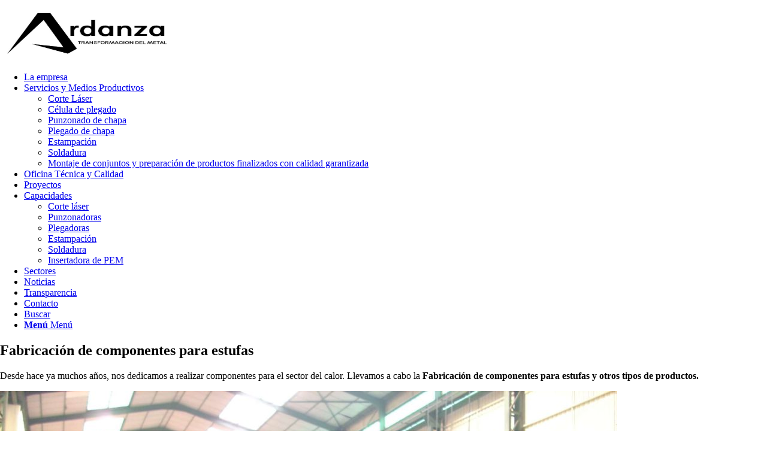

--- FILE ---
content_type: text/html; charset=UTF-8
request_url: https://talleresardanza.com/fabricacion-componentes-estufas/
body_size: 23651
content:
<!DOCTYPE html>
<html lang="es" class="html_stretched responsive av-preloader-disabled  html_header_top html_logo_center html_bottom_nav_header html_menu_right html_large html_header_sticky html_header_shrinking_disabled html_mobile_menu_phone html_header_searchicon html_content_align_center html_header_unstick_top_disabled html_header_stretch_disabled html_minimal_header html_minimal_header_shadow html_elegant-blog html_av-submenu-hidden html_av-submenu-display-click html_av-overlay-side html_av-overlay-side-classic html_av-submenu-noclone html_entry_id_2207 av-cookies-no-cookie-consent av-no-preview av-default-lightbox html_text_menu_active av-mobile-menu-switch-default">
<head>
<meta charset="UTF-8" />


<!-- mobile setting -->
<meta name="viewport" content="width=device-width, initial-scale=1">

<!-- Scripts/CSS and wp_head hook -->
<meta name='robots' content='index, follow, max-image-preview:large, max-snippet:-1, max-video-preview:-1' />

	<!-- This site is optimized with the Yoast SEO plugin v20.13 - https://yoast.com/wordpress/plugins/seo/ -->
	<title>Fabricación de componentes para estufas, punzonado de chapa para estufas, plegado de chapa estufas, manipulado de chapa estufas, piezas para estufas, piezas metálicas para estufas, componentes sector calor</title>
	<meta name="description" content="Desde Talleres Ardanza realizamos la Fabricación de componentes para estufas, punzonado de chapa para estufas, plegado de chapa estufas, manipulado de chapa estufas, piezas para estufas, piezas metálicas para estufas, componentes sector calor" />
	<link rel="canonical" href="https://talleresardanza.com/fabricacion-componentes-estufas/" />
	<meta property="og:locale" content="es_ES" />
	<meta property="og:type" content="article" />
	<meta property="og:title" content="Fabricación de componentes para estufas, punzonado de chapa para estufas, plegado de chapa estufas, manipulado de chapa estufas, piezas para estufas, piezas metálicas para estufas, componentes sector calor" />
	<meta property="og:description" content="Desde Talleres Ardanza realizamos la Fabricación de componentes para estufas, punzonado de chapa para estufas, plegado de chapa estufas, manipulado de chapa estufas, piezas para estufas, piezas metálicas para estufas, componentes sector calor" />
	<meta property="og:url" content="https://talleresardanza.com/fabricacion-componentes-estufas/" />
	<meta property="og:site_name" content="Talleres Ardanza" />
	<meta property="article:published_time" content="2018-07-21T08:29:05+00:00" />
	<meta property="article:modified_time" content="2025-12-09T11:30:43+00:00" />
	<meta property="og:image" content="https://talleresardanza.com/wp-content/uploads/2016/11/fabricacion-de-componentes-para-estufas.jpg" />
	<meta property="og:image:width" content="2200" />
	<meta property="og:image:height" content="1650" />
	<meta property="og:image:type" content="image/jpeg" />
	<meta name="author" content="Talleres Ardanza" />
	<meta name="twitter:card" content="summary_large_image" />
	<meta name="twitter:label1" content="Escrito por" />
	<meta name="twitter:data1" content="Talleres Ardanza" />
	<meta name="twitter:label2" content="Tiempo de lectura" />
	<meta name="twitter:data2" content="1 minuto" />
	<script type="application/ld+json" class="yoast-schema-graph">{"@context":"https://schema.org","@graph":[{"@type":"WebPage","@id":"https://talleresardanza.com/fabricacion-componentes-estufas/","url":"https://talleresardanza.com/fabricacion-componentes-estufas/","name":"Fabricación de componentes para estufas, punzonado de chapa para estufas, plegado de chapa estufas, manipulado de chapa estufas, piezas para estufas, piezas metálicas para estufas, componentes sector calor","isPartOf":{"@id":"https://talleresardanza.com/#website"},"primaryImageOfPage":{"@id":"https://talleresardanza.com/fabricacion-componentes-estufas/#primaryimage"},"image":{"@id":"https://talleresardanza.com/fabricacion-componentes-estufas/#primaryimage"},"thumbnailUrl":"https://talleresardanza.com/wp-content/uploads/2016/11/fabricacion-de-componentes-para-estufas.jpg","datePublished":"2018-07-21T08:29:05+00:00","dateModified":"2025-12-09T11:30:43+00:00","author":{"@id":"https://talleresardanza.com/#/schema/person/85fec2ca211ce98f3f7253e1a5463664"},"description":"Desde Talleres Ardanza realizamos la Fabricación de componentes para estufas, punzonado de chapa para estufas, plegado de chapa estufas, manipulado de chapa estufas, piezas para estufas, piezas metálicas para estufas, componentes sector calor","breadcrumb":{"@id":"https://talleresardanza.com/fabricacion-componentes-estufas/#breadcrumb"},"inLanguage":"es","potentialAction":[{"@type":"ReadAction","target":["https://talleresardanza.com/fabricacion-componentes-estufas/"]}]},{"@type":"ImageObject","inLanguage":"es","@id":"https://talleresardanza.com/fabricacion-componentes-estufas/#primaryimage","url":"https://talleresardanza.com/wp-content/uploads/2016/11/fabricacion-de-componentes-para-estufas.jpg","contentUrl":"https://talleresardanza.com/wp-content/uploads/2016/11/fabricacion-de-componentes-para-estufas.jpg","width":2200,"height":1650},{"@type":"BreadcrumbList","@id":"https://talleresardanza.com/fabricacion-componentes-estufas/#breadcrumb","itemListElement":[{"@type":"ListItem","position":1,"name":"Portada","item":"https://talleresardanza.com/inicio/"},{"@type":"ListItem","position":2,"name":"Noticias","item":"https://talleresardanza.com/noticias/"},{"@type":"ListItem","position":3,"name":"Fabricación de componentes de chapa para estufas de cara al invierno"}]},{"@type":"WebSite","@id":"https://talleresardanza.com/#website","url":"https://talleresardanza.com/","name":"Talleres Ardanza","description":"corte laser y punzonado, Cantabria.","potentialAction":[{"@type":"SearchAction","target":{"@type":"EntryPoint","urlTemplate":"https://talleresardanza.com/?s={search_term_string}"},"query-input":"required name=search_term_string"}],"inLanguage":"es"},{"@type":"Person","@id":"https://talleresardanza.com/#/schema/person/85fec2ca211ce98f3f7253e1a5463664","name":"Talleres Ardanza","sameAs":["https://www.talleresardanza.com"]}]}</script>
	<!-- / Yoast SEO plugin. -->


<link rel="alternate" type="application/rss+xml" title="Talleres Ardanza &raquo; Feed" href="https://talleresardanza.com/feed/" />
<link rel="alternate" type="application/rss+xml" title="Talleres Ardanza &raquo; Feed de los comentarios" href="https://talleresardanza.com/comments/feed/" />
		<!-- This site uses the Google Analytics by MonsterInsights plugin v8.18 - Using Analytics tracking - https://www.monsterinsights.com/ -->
							<script src="//www.googletagmanager.com/gtag/js?id=G-M4LWCTR4L5"  data-cfasync="false" data-wpfc-render="false" type="text/javascript" async></script>
			<script data-cfasync="false" data-wpfc-render="false" type="text/javascript">
				var mi_version = '8.18';
				var mi_track_user = true;
				var mi_no_track_reason = '';
				
								var disableStrs = [
										'ga-disable-G-M4LWCTR4L5',
									];

				/* Function to detect opted out users */
				function __gtagTrackerIsOptedOut() {
					for (var index = 0; index < disableStrs.length; index++) {
						if (document.cookie.indexOf(disableStrs[index] + '=true') > -1) {
							return true;
						}
					}

					return false;
				}

				/* Disable tracking if the opt-out cookie exists. */
				if (__gtagTrackerIsOptedOut()) {
					for (var index = 0; index < disableStrs.length; index++) {
						window[disableStrs[index]] = true;
					}
				}

				/* Opt-out function */
				function __gtagTrackerOptout() {
					for (var index = 0; index < disableStrs.length; index++) {
						document.cookie = disableStrs[index] + '=true; expires=Thu, 31 Dec 2099 23:59:59 UTC; path=/';
						window[disableStrs[index]] = true;
					}
				}

				if ('undefined' === typeof gaOptout) {
					function gaOptout() {
						__gtagTrackerOptout();
					}
				}
								window.dataLayer = window.dataLayer || [];

				window.MonsterInsightsDualTracker = {
					helpers: {},
					trackers: {},
				};
				if (mi_track_user) {
					function __gtagDataLayer() {
						dataLayer.push(arguments);
					}

					function __gtagTracker(type, name, parameters) {
						if (!parameters) {
							parameters = {};
						}

						if (parameters.send_to) {
							__gtagDataLayer.apply(null, arguments);
							return;
						}

						if (type === 'event') {
														parameters.send_to = monsterinsights_frontend.v4_id;
							var hookName = name;
							if (typeof parameters['event_category'] !== 'undefined') {
								hookName = parameters['event_category'] + ':' + name;
							}

							if (typeof MonsterInsightsDualTracker.trackers[hookName] !== 'undefined') {
								MonsterInsightsDualTracker.trackers[hookName](parameters);
							} else {
								__gtagDataLayer('event', name, parameters);
							}
							
						} else {
							__gtagDataLayer.apply(null, arguments);
						}
					}

					__gtagTracker('js', new Date());
					__gtagTracker('set', {
						'developer_id.dZGIzZG': true,
											});
										__gtagTracker('config', 'G-M4LWCTR4L5', {"forceSSL":"true","anonymize_ip":"true"} );
															window.gtag = __gtagTracker;										(function () {
						/* https://developers.google.com/analytics/devguides/collection/analyticsjs/ */
						/* ga and __gaTracker compatibility shim. */
						var noopfn = function () {
							return null;
						};
						var newtracker = function () {
							return new Tracker();
						};
						var Tracker = function () {
							return null;
						};
						var p = Tracker.prototype;
						p.get = noopfn;
						p.set = noopfn;
						p.send = function () {
							var args = Array.prototype.slice.call(arguments);
							args.unshift('send');
							__gaTracker.apply(null, args);
						};
						var __gaTracker = function () {
							var len = arguments.length;
							if (len === 0) {
								return;
							}
							var f = arguments[len - 1];
							if (typeof f !== 'object' || f === null || typeof f.hitCallback !== 'function') {
								if ('send' === arguments[0]) {
									var hitConverted, hitObject = false, action;
									if ('event' === arguments[1]) {
										if ('undefined' !== typeof arguments[3]) {
											hitObject = {
												'eventAction': arguments[3],
												'eventCategory': arguments[2],
												'eventLabel': arguments[4],
												'value': arguments[5] ? arguments[5] : 1,
											}
										}
									}
									if ('pageview' === arguments[1]) {
										if ('undefined' !== typeof arguments[2]) {
											hitObject = {
												'eventAction': 'page_view',
												'page_path': arguments[2],
											}
										}
									}
									if (typeof arguments[2] === 'object') {
										hitObject = arguments[2];
									}
									if (typeof arguments[5] === 'object') {
										Object.assign(hitObject, arguments[5]);
									}
									if ('undefined' !== typeof arguments[1].hitType) {
										hitObject = arguments[1];
										if ('pageview' === hitObject.hitType) {
											hitObject.eventAction = 'page_view';
										}
									}
									if (hitObject) {
										action = 'timing' === arguments[1].hitType ? 'timing_complete' : hitObject.eventAction;
										hitConverted = mapArgs(hitObject);
										__gtagTracker('event', action, hitConverted);
									}
								}
								return;
							}

							function mapArgs(args) {
								var arg, hit = {};
								var gaMap = {
									'eventCategory': 'event_category',
									'eventAction': 'event_action',
									'eventLabel': 'event_label',
									'eventValue': 'event_value',
									'nonInteraction': 'non_interaction',
									'timingCategory': 'event_category',
									'timingVar': 'name',
									'timingValue': 'value',
									'timingLabel': 'event_label',
									'page': 'page_path',
									'location': 'page_location',
									'title': 'page_title',
								};
								for (arg in args) {
																		if (!(!args.hasOwnProperty(arg) || !gaMap.hasOwnProperty(arg))) {
										hit[gaMap[arg]] = args[arg];
									} else {
										hit[arg] = args[arg];
									}
								}
								return hit;
							}

							try {
								f.hitCallback();
							} catch (ex) {
							}
						};
						__gaTracker.create = newtracker;
						__gaTracker.getByName = newtracker;
						__gaTracker.getAll = function () {
							return [];
						};
						__gaTracker.remove = noopfn;
						__gaTracker.loaded = true;
						window['__gaTracker'] = __gaTracker;
					})();
									} else {
										console.log("");
					(function () {
						function __gtagTracker() {
							return null;
						}

						window['__gtagTracker'] = __gtagTracker;
						window['gtag'] = __gtagTracker;
					})();
									}
			</script>
				<!-- / Google Analytics by MonsterInsights -->
		
<!-- google webfont font replacement -->

			<script type='text/javascript'>

				(function() {

					/*	check if webfonts are disabled by user setting via cookie - or user must opt in.	*/
					var html = document.getElementsByTagName('html')[0];
					var cookie_check = html.className.indexOf('av-cookies-needs-opt-in') >= 0 || html.className.indexOf('av-cookies-can-opt-out') >= 0;
					var allow_continue = true;
					var silent_accept_cookie = html.className.indexOf('av-cookies-user-silent-accept') >= 0;

					if( cookie_check && ! silent_accept_cookie )
					{
						if( ! document.cookie.match(/aviaCookieConsent/) || html.className.indexOf('av-cookies-session-refused') >= 0 )
						{
							allow_continue = false;
						}
						else
						{
							if( ! document.cookie.match(/aviaPrivacyRefuseCookiesHideBar/) )
							{
								allow_continue = false;
							}
							else if( ! document.cookie.match(/aviaPrivacyEssentialCookiesEnabled/) )
							{
								allow_continue = false;
							}
							else if( document.cookie.match(/aviaPrivacyGoogleWebfontsDisabled/) )
							{
								allow_continue = false;
							}
						}
					}

					if( allow_continue )
					{
						var f = document.createElement('link');

						f.type 	= 'text/css';
						f.rel 	= 'stylesheet';
						f.href 	= 'https://fonts.googleapis.com/css?family=Lato:300,400,700%7CExo:900,700,400,100%7CRoboto:100,400,700&display=auto';
						f.id 	= 'avia-google-webfont';

						document.getElementsByTagName('head')[0].appendChild(f);
					}
				})();

			</script>
			<script type="text/javascript">
window._wpemojiSettings = {"baseUrl":"https:\/\/s.w.org\/images\/core\/emoji\/14.0.0\/72x72\/","ext":".png","svgUrl":"https:\/\/s.w.org\/images\/core\/emoji\/14.0.0\/svg\/","svgExt":".svg","source":{"concatemoji":"https:\/\/talleresardanza.com\/wp-includes\/js\/wp-emoji-release.min.js?ver=6.3.7"}};
/*! This file is auto-generated */
!function(i,n){var o,s,e;function c(e){try{var t={supportTests:e,timestamp:(new Date).valueOf()};sessionStorage.setItem(o,JSON.stringify(t))}catch(e){}}function p(e,t,n){e.clearRect(0,0,e.canvas.width,e.canvas.height),e.fillText(t,0,0);var t=new Uint32Array(e.getImageData(0,0,e.canvas.width,e.canvas.height).data),r=(e.clearRect(0,0,e.canvas.width,e.canvas.height),e.fillText(n,0,0),new Uint32Array(e.getImageData(0,0,e.canvas.width,e.canvas.height).data));return t.every(function(e,t){return e===r[t]})}function u(e,t,n){switch(t){case"flag":return n(e,"\ud83c\udff3\ufe0f\u200d\u26a7\ufe0f","\ud83c\udff3\ufe0f\u200b\u26a7\ufe0f")?!1:!n(e,"\ud83c\uddfa\ud83c\uddf3","\ud83c\uddfa\u200b\ud83c\uddf3")&&!n(e,"\ud83c\udff4\udb40\udc67\udb40\udc62\udb40\udc65\udb40\udc6e\udb40\udc67\udb40\udc7f","\ud83c\udff4\u200b\udb40\udc67\u200b\udb40\udc62\u200b\udb40\udc65\u200b\udb40\udc6e\u200b\udb40\udc67\u200b\udb40\udc7f");case"emoji":return!n(e,"\ud83e\udef1\ud83c\udffb\u200d\ud83e\udef2\ud83c\udfff","\ud83e\udef1\ud83c\udffb\u200b\ud83e\udef2\ud83c\udfff")}return!1}function f(e,t,n){var r="undefined"!=typeof WorkerGlobalScope&&self instanceof WorkerGlobalScope?new OffscreenCanvas(300,150):i.createElement("canvas"),a=r.getContext("2d",{willReadFrequently:!0}),o=(a.textBaseline="top",a.font="600 32px Arial",{});return e.forEach(function(e){o[e]=t(a,e,n)}),o}function t(e){var t=i.createElement("script");t.src=e,t.defer=!0,i.head.appendChild(t)}"undefined"!=typeof Promise&&(o="wpEmojiSettingsSupports",s=["flag","emoji"],n.supports={everything:!0,everythingExceptFlag:!0},e=new Promise(function(e){i.addEventListener("DOMContentLoaded",e,{once:!0})}),new Promise(function(t){var n=function(){try{var e=JSON.parse(sessionStorage.getItem(o));if("object"==typeof e&&"number"==typeof e.timestamp&&(new Date).valueOf()<e.timestamp+604800&&"object"==typeof e.supportTests)return e.supportTests}catch(e){}return null}();if(!n){if("undefined"!=typeof Worker&&"undefined"!=typeof OffscreenCanvas&&"undefined"!=typeof URL&&URL.createObjectURL&&"undefined"!=typeof Blob)try{var e="postMessage("+f.toString()+"("+[JSON.stringify(s),u.toString(),p.toString()].join(",")+"));",r=new Blob([e],{type:"text/javascript"}),a=new Worker(URL.createObjectURL(r),{name:"wpTestEmojiSupports"});return void(a.onmessage=function(e){c(n=e.data),a.terminate(),t(n)})}catch(e){}c(n=f(s,u,p))}t(n)}).then(function(e){for(var t in e)n.supports[t]=e[t],n.supports.everything=n.supports.everything&&n.supports[t],"flag"!==t&&(n.supports.everythingExceptFlag=n.supports.everythingExceptFlag&&n.supports[t]);n.supports.everythingExceptFlag=n.supports.everythingExceptFlag&&!n.supports.flag,n.DOMReady=!1,n.readyCallback=function(){n.DOMReady=!0}}).then(function(){return e}).then(function(){var e;n.supports.everything||(n.readyCallback(),(e=n.source||{}).concatemoji?t(e.concatemoji):e.wpemoji&&e.twemoji&&(t(e.twemoji),t(e.wpemoji)))}))}((window,document),window._wpemojiSettings);
</script>
<style type="text/css">
img.wp-smiley,
img.emoji {
	display: inline !important;
	border: none !important;
	box-shadow: none !important;
	height: 1em !important;
	width: 1em !important;
	margin: 0 0.07em !important;
	vertical-align: -0.1em !important;
	background: none !important;
	padding: 0 !important;
}
</style>
	<link rel='stylesheet' id='avia-grid-css' href='https://talleresardanza.com/wp-content/themes/enfold/css/grid.css?ver=5.5' type='text/css' media='all' />
<link rel='stylesheet' id='avia-base-css' href='https://talleresardanza.com/wp-content/themes/enfold/css/base.css?ver=5.5' type='text/css' media='all' />
<link rel='stylesheet' id='avia-layout-css' href='https://talleresardanza.com/wp-content/themes/enfold/css/layout.css?ver=5.5' type='text/css' media='all' />
<link rel='stylesheet' id='avia-module-audioplayer-css' href='https://talleresardanza.com/wp-content/themes/enfold/config-templatebuilder/avia-shortcodes/audio-player/audio-player.css?ver=5.5' type='text/css' media='all' />
<link rel='stylesheet' id='avia-module-blog-css' href='https://talleresardanza.com/wp-content/themes/enfold/config-templatebuilder/avia-shortcodes/blog/blog.css?ver=5.5' type='text/css' media='all' />
<link rel='stylesheet' id='avia-module-postslider-css' href='https://talleresardanza.com/wp-content/themes/enfold/config-templatebuilder/avia-shortcodes/postslider/postslider.css?ver=5.5' type='text/css' media='all' />
<link rel='stylesheet' id='avia-module-button-css' href='https://talleresardanza.com/wp-content/themes/enfold/config-templatebuilder/avia-shortcodes/buttons/buttons.css?ver=5.5' type='text/css' media='all' />
<link rel='stylesheet' id='avia-module-buttonrow-css' href='https://talleresardanza.com/wp-content/themes/enfold/config-templatebuilder/avia-shortcodes/buttonrow/buttonrow.css?ver=5.5' type='text/css' media='all' />
<link rel='stylesheet' id='avia-module-button-fullwidth-css' href='https://talleresardanza.com/wp-content/themes/enfold/config-templatebuilder/avia-shortcodes/buttons_fullwidth/buttons_fullwidth.css?ver=5.5' type='text/css' media='all' />
<link rel='stylesheet' id='avia-module-catalogue-css' href='https://talleresardanza.com/wp-content/themes/enfold/config-templatebuilder/avia-shortcodes/catalogue/catalogue.css?ver=5.5' type='text/css' media='all' />
<link rel='stylesheet' id='avia-module-comments-css' href='https://talleresardanza.com/wp-content/themes/enfold/config-templatebuilder/avia-shortcodes/comments/comments.css?ver=5.5' type='text/css' media='all' />
<link rel='stylesheet' id='avia-module-contact-css' href='https://talleresardanza.com/wp-content/themes/enfold/config-templatebuilder/avia-shortcodes/contact/contact.css?ver=5.5' type='text/css' media='all' />
<link rel='stylesheet' id='avia-module-slideshow-css' href='https://talleresardanza.com/wp-content/themes/enfold/config-templatebuilder/avia-shortcodes/slideshow/slideshow.css?ver=5.5' type='text/css' media='all' />
<link rel='stylesheet' id='avia-module-slideshow-contentpartner-css' href='https://talleresardanza.com/wp-content/themes/enfold/config-templatebuilder/avia-shortcodes/contentslider/contentslider.css?ver=5.5' type='text/css' media='all' />
<link rel='stylesheet' id='avia-module-countdown-css' href='https://talleresardanza.com/wp-content/themes/enfold/config-templatebuilder/avia-shortcodes/countdown/countdown.css?ver=5.5' type='text/css' media='all' />
<link rel='stylesheet' id='avia-module-gallery-css' href='https://talleresardanza.com/wp-content/themes/enfold/config-templatebuilder/avia-shortcodes/gallery/gallery.css?ver=5.5' type='text/css' media='all' />
<link rel='stylesheet' id='avia-module-gallery-hor-css' href='https://talleresardanza.com/wp-content/themes/enfold/config-templatebuilder/avia-shortcodes/gallery_horizontal/gallery_horizontal.css?ver=5.5' type='text/css' media='all' />
<link rel='stylesheet' id='avia-module-maps-css' href='https://talleresardanza.com/wp-content/themes/enfold/config-templatebuilder/avia-shortcodes/google_maps/google_maps.css?ver=5.5' type='text/css' media='all' />
<link rel='stylesheet' id='avia-module-gridrow-css' href='https://talleresardanza.com/wp-content/themes/enfold/config-templatebuilder/avia-shortcodes/grid_row/grid_row.css?ver=5.5' type='text/css' media='all' />
<link rel='stylesheet' id='avia-module-heading-css' href='https://talleresardanza.com/wp-content/themes/enfold/config-templatebuilder/avia-shortcodes/heading/heading.css?ver=5.5' type='text/css' media='all' />
<link rel='stylesheet' id='avia-module-rotator-css' href='https://talleresardanza.com/wp-content/themes/enfold/config-templatebuilder/avia-shortcodes/headline_rotator/headline_rotator.css?ver=5.5' type='text/css' media='all' />
<link rel='stylesheet' id='avia-module-hr-css' href='https://talleresardanza.com/wp-content/themes/enfold/config-templatebuilder/avia-shortcodes/hr/hr.css?ver=5.5' type='text/css' media='all' />
<link rel='stylesheet' id='avia-module-icon-css' href='https://talleresardanza.com/wp-content/themes/enfold/config-templatebuilder/avia-shortcodes/icon/icon.css?ver=5.5' type='text/css' media='all' />
<link rel='stylesheet' id='avia-module-icon-circles-css' href='https://talleresardanza.com/wp-content/themes/enfold/config-templatebuilder/avia-shortcodes/icon_circles/icon_circles.css?ver=5.5' type='text/css' media='all' />
<link rel='stylesheet' id='avia-module-iconbox-css' href='https://talleresardanza.com/wp-content/themes/enfold/config-templatebuilder/avia-shortcodes/iconbox/iconbox.css?ver=5.5' type='text/css' media='all' />
<link rel='stylesheet' id='avia-module-icongrid-css' href='https://talleresardanza.com/wp-content/themes/enfold/config-templatebuilder/avia-shortcodes/icongrid/icongrid.css?ver=5.5' type='text/css' media='all' />
<link rel='stylesheet' id='avia-module-iconlist-css' href='https://talleresardanza.com/wp-content/themes/enfold/config-templatebuilder/avia-shortcodes/iconlist/iconlist.css?ver=5.5' type='text/css' media='all' />
<link rel='stylesheet' id='avia-module-image-css' href='https://talleresardanza.com/wp-content/themes/enfold/config-templatebuilder/avia-shortcodes/image/image.css?ver=5.5' type='text/css' media='all' />
<link rel='stylesheet' id='avia-module-image-diff-css' href='https://talleresardanza.com/wp-content/themes/enfold/config-templatebuilder/avia-shortcodes/image_diff/image_diff.css?ver=5.5' type='text/css' media='all' />
<link rel='stylesheet' id='avia-module-hotspot-css' href='https://talleresardanza.com/wp-content/themes/enfold/config-templatebuilder/avia-shortcodes/image_hotspots/image_hotspots.css?ver=5.5' type='text/css' media='all' />
<link rel='stylesheet' id='avia-module-sc-lottie-animation-css' href='https://talleresardanza.com/wp-content/themes/enfold/config-templatebuilder/avia-shortcodes/lottie_animation/lottie_animation.css?ver=5.5' type='text/css' media='all' />
<link rel='stylesheet' id='avia-module-magazine-css' href='https://talleresardanza.com/wp-content/themes/enfold/config-templatebuilder/avia-shortcodes/magazine/magazine.css?ver=5.5' type='text/css' media='all' />
<link rel='stylesheet' id='avia-module-masonry-css' href='https://talleresardanza.com/wp-content/themes/enfold/config-templatebuilder/avia-shortcodes/masonry_entries/masonry_entries.css?ver=5.5' type='text/css' media='all' />
<link rel='stylesheet' id='avia-siteloader-css' href='https://talleresardanza.com/wp-content/themes/enfold/css/avia-snippet-site-preloader.css?ver=5.5' type='text/css' media='all' />
<link rel='stylesheet' id='avia-module-menu-css' href='https://talleresardanza.com/wp-content/themes/enfold/config-templatebuilder/avia-shortcodes/menu/menu.css?ver=5.5' type='text/css' media='all' />
<link rel='stylesheet' id='avia-module-notification-css' href='https://talleresardanza.com/wp-content/themes/enfold/config-templatebuilder/avia-shortcodes/notification/notification.css?ver=5.5' type='text/css' media='all' />
<link rel='stylesheet' id='avia-module-numbers-css' href='https://talleresardanza.com/wp-content/themes/enfold/config-templatebuilder/avia-shortcodes/numbers/numbers.css?ver=5.5' type='text/css' media='all' />
<link rel='stylesheet' id='avia-module-portfolio-css' href='https://talleresardanza.com/wp-content/themes/enfold/config-templatebuilder/avia-shortcodes/portfolio/portfolio.css?ver=5.5' type='text/css' media='all' />
<link rel='stylesheet' id='avia-module-post-metadata-css' href='https://talleresardanza.com/wp-content/themes/enfold/config-templatebuilder/avia-shortcodes/post_metadata/post_metadata.css?ver=5.5' type='text/css' media='all' />
<link rel='stylesheet' id='avia-module-progress-bar-css' href='https://talleresardanza.com/wp-content/themes/enfold/config-templatebuilder/avia-shortcodes/progressbar/progressbar.css?ver=5.5' type='text/css' media='all' />
<link rel='stylesheet' id='avia-module-promobox-css' href='https://talleresardanza.com/wp-content/themes/enfold/config-templatebuilder/avia-shortcodes/promobox/promobox.css?ver=5.5' type='text/css' media='all' />
<link rel='stylesheet' id='avia-sc-search-css' href='https://talleresardanza.com/wp-content/themes/enfold/config-templatebuilder/avia-shortcodes/search/search.css?ver=5.5' type='text/css' media='all' />
<link rel='stylesheet' id='avia-module-slideshow-accordion-css' href='https://talleresardanza.com/wp-content/themes/enfold/config-templatebuilder/avia-shortcodes/slideshow_accordion/slideshow_accordion.css?ver=5.5' type='text/css' media='all' />
<link rel='stylesheet' id='avia-module-slideshow-feature-image-css' href='https://talleresardanza.com/wp-content/themes/enfold/config-templatebuilder/avia-shortcodes/slideshow_feature_image/slideshow_feature_image.css?ver=5.5' type='text/css' media='all' />
<link rel='stylesheet' id='avia-module-slideshow-fullsize-css' href='https://talleresardanza.com/wp-content/themes/enfold/config-templatebuilder/avia-shortcodes/slideshow_fullsize/slideshow_fullsize.css?ver=5.5' type='text/css' media='all' />
<link rel='stylesheet' id='avia-module-slideshow-fullscreen-css' href='https://talleresardanza.com/wp-content/themes/enfold/config-templatebuilder/avia-shortcodes/slideshow_fullscreen/slideshow_fullscreen.css?ver=5.5' type='text/css' media='all' />
<link rel='stylesheet' id='avia-module-slideshow-ls-css' href='https://talleresardanza.com/wp-content/themes/enfold/config-templatebuilder/avia-shortcodes/slideshow_layerslider/slideshow_layerslider.css?ver=5.5' type='text/css' media='all' />
<link rel='stylesheet' id='avia-module-social-css' href='https://talleresardanza.com/wp-content/themes/enfold/config-templatebuilder/avia-shortcodes/social_share/social_share.css?ver=5.5' type='text/css' media='all' />
<link rel='stylesheet' id='avia-module-tabsection-css' href='https://talleresardanza.com/wp-content/themes/enfold/config-templatebuilder/avia-shortcodes/tab_section/tab_section.css?ver=5.5' type='text/css' media='all' />
<link rel='stylesheet' id='avia-module-table-css' href='https://talleresardanza.com/wp-content/themes/enfold/config-templatebuilder/avia-shortcodes/table/table.css?ver=5.5' type='text/css' media='all' />
<link rel='stylesheet' id='avia-module-tabs-css' href='https://talleresardanza.com/wp-content/themes/enfold/config-templatebuilder/avia-shortcodes/tabs/tabs.css?ver=5.5' type='text/css' media='all' />
<link rel='stylesheet' id='avia-module-team-css' href='https://talleresardanza.com/wp-content/themes/enfold/config-templatebuilder/avia-shortcodes/team/team.css?ver=5.5' type='text/css' media='all' />
<link rel='stylesheet' id='avia-module-testimonials-css' href='https://talleresardanza.com/wp-content/themes/enfold/config-templatebuilder/avia-shortcodes/testimonials/testimonials.css?ver=5.5' type='text/css' media='all' />
<link rel='stylesheet' id='avia-module-timeline-css' href='https://talleresardanza.com/wp-content/themes/enfold/config-templatebuilder/avia-shortcodes/timeline/timeline.css?ver=5.5' type='text/css' media='all' />
<link rel='stylesheet' id='avia-module-toggles-css' href='https://talleresardanza.com/wp-content/themes/enfold/config-templatebuilder/avia-shortcodes/toggles/toggles.css?ver=5.5' type='text/css' media='all' />
<link rel='stylesheet' id='avia-module-video-css' href='https://talleresardanza.com/wp-content/themes/enfold/config-templatebuilder/avia-shortcodes/video/video.css?ver=5.5' type='text/css' media='all' />
<link rel='stylesheet' id='wp-block-library-css' href='https://talleresardanza.com/wp-includes/css/dist/block-library/style.min.css?ver=6.3.7' type='text/css' media='all' />
<style id='global-styles-inline-css' type='text/css'>
body{--wp--preset--color--black: #000000;--wp--preset--color--cyan-bluish-gray: #abb8c3;--wp--preset--color--white: #ffffff;--wp--preset--color--pale-pink: #f78da7;--wp--preset--color--vivid-red: #cf2e2e;--wp--preset--color--luminous-vivid-orange: #ff6900;--wp--preset--color--luminous-vivid-amber: #fcb900;--wp--preset--color--light-green-cyan: #7bdcb5;--wp--preset--color--vivid-green-cyan: #00d084;--wp--preset--color--pale-cyan-blue: #8ed1fc;--wp--preset--color--vivid-cyan-blue: #0693e3;--wp--preset--color--vivid-purple: #9b51e0;--wp--preset--color--metallic-red: #b02b2c;--wp--preset--color--maximum-yellow-red: #edae44;--wp--preset--color--yellow-sun: #eeee22;--wp--preset--color--palm-leaf: #83a846;--wp--preset--color--aero: #7bb0e7;--wp--preset--color--old-lavender: #745f7e;--wp--preset--color--steel-teal: #5f8789;--wp--preset--color--raspberry-pink: #d65799;--wp--preset--color--medium-turquoise: #4ecac2;--wp--preset--gradient--vivid-cyan-blue-to-vivid-purple: linear-gradient(135deg,rgba(6,147,227,1) 0%,rgb(155,81,224) 100%);--wp--preset--gradient--light-green-cyan-to-vivid-green-cyan: linear-gradient(135deg,rgb(122,220,180) 0%,rgb(0,208,130) 100%);--wp--preset--gradient--luminous-vivid-amber-to-luminous-vivid-orange: linear-gradient(135deg,rgba(252,185,0,1) 0%,rgba(255,105,0,1) 100%);--wp--preset--gradient--luminous-vivid-orange-to-vivid-red: linear-gradient(135deg,rgba(255,105,0,1) 0%,rgb(207,46,46) 100%);--wp--preset--gradient--very-light-gray-to-cyan-bluish-gray: linear-gradient(135deg,rgb(238,238,238) 0%,rgb(169,184,195) 100%);--wp--preset--gradient--cool-to-warm-spectrum: linear-gradient(135deg,rgb(74,234,220) 0%,rgb(151,120,209) 20%,rgb(207,42,186) 40%,rgb(238,44,130) 60%,rgb(251,105,98) 80%,rgb(254,248,76) 100%);--wp--preset--gradient--blush-light-purple: linear-gradient(135deg,rgb(255,206,236) 0%,rgb(152,150,240) 100%);--wp--preset--gradient--blush-bordeaux: linear-gradient(135deg,rgb(254,205,165) 0%,rgb(254,45,45) 50%,rgb(107,0,62) 100%);--wp--preset--gradient--luminous-dusk: linear-gradient(135deg,rgb(255,203,112) 0%,rgb(199,81,192) 50%,rgb(65,88,208) 100%);--wp--preset--gradient--pale-ocean: linear-gradient(135deg,rgb(255,245,203) 0%,rgb(182,227,212) 50%,rgb(51,167,181) 100%);--wp--preset--gradient--electric-grass: linear-gradient(135deg,rgb(202,248,128) 0%,rgb(113,206,126) 100%);--wp--preset--gradient--midnight: linear-gradient(135deg,rgb(2,3,129) 0%,rgb(40,116,252) 100%);--wp--preset--font-size--small: 1rem;--wp--preset--font-size--medium: 1.125rem;--wp--preset--font-size--large: 1.75rem;--wp--preset--font-size--x-large: clamp(1.75rem, 3vw, 2.25rem);--wp--preset--spacing--20: 0.44rem;--wp--preset--spacing--30: 0.67rem;--wp--preset--spacing--40: 1rem;--wp--preset--spacing--50: 1.5rem;--wp--preset--spacing--60: 2.25rem;--wp--preset--spacing--70: 3.38rem;--wp--preset--spacing--80: 5.06rem;--wp--preset--shadow--natural: 6px 6px 9px rgba(0, 0, 0, 0.2);--wp--preset--shadow--deep: 12px 12px 50px rgba(0, 0, 0, 0.4);--wp--preset--shadow--sharp: 6px 6px 0px rgba(0, 0, 0, 0.2);--wp--preset--shadow--outlined: 6px 6px 0px -3px rgba(255, 255, 255, 1), 6px 6px rgba(0, 0, 0, 1);--wp--preset--shadow--crisp: 6px 6px 0px rgba(0, 0, 0, 1);}body { margin: 0;--wp--style--global--content-size: 800px;--wp--style--global--wide-size: 1130px; }.wp-site-blocks > .alignleft { float: left; margin-right: 2em; }.wp-site-blocks > .alignright { float: right; margin-left: 2em; }.wp-site-blocks > .aligncenter { justify-content: center; margin-left: auto; margin-right: auto; }:where(.is-layout-flex){gap: 0.5em;}:where(.is-layout-grid){gap: 0.5em;}body .is-layout-flow > .alignleft{float: left;margin-inline-start: 0;margin-inline-end: 2em;}body .is-layout-flow > .alignright{float: right;margin-inline-start: 2em;margin-inline-end: 0;}body .is-layout-flow > .aligncenter{margin-left: auto !important;margin-right: auto !important;}body .is-layout-constrained > .alignleft{float: left;margin-inline-start: 0;margin-inline-end: 2em;}body .is-layout-constrained > .alignright{float: right;margin-inline-start: 2em;margin-inline-end: 0;}body .is-layout-constrained > .aligncenter{margin-left: auto !important;margin-right: auto !important;}body .is-layout-constrained > :where(:not(.alignleft):not(.alignright):not(.alignfull)){max-width: var(--wp--style--global--content-size);margin-left: auto !important;margin-right: auto !important;}body .is-layout-constrained > .alignwide{max-width: var(--wp--style--global--wide-size);}body .is-layout-flex{display: flex;}body .is-layout-flex{flex-wrap: wrap;align-items: center;}body .is-layout-flex > *{margin: 0;}body .is-layout-grid{display: grid;}body .is-layout-grid > *{margin: 0;}body{padding-top: 0px;padding-right: 0px;padding-bottom: 0px;padding-left: 0px;}a:where(:not(.wp-element-button)){text-decoration: underline;}.wp-element-button, .wp-block-button__link{background-color: #32373c;border-width: 0;color: #fff;font-family: inherit;font-size: inherit;line-height: inherit;padding: calc(0.667em + 2px) calc(1.333em + 2px);text-decoration: none;}.has-black-color{color: var(--wp--preset--color--black) !important;}.has-cyan-bluish-gray-color{color: var(--wp--preset--color--cyan-bluish-gray) !important;}.has-white-color{color: var(--wp--preset--color--white) !important;}.has-pale-pink-color{color: var(--wp--preset--color--pale-pink) !important;}.has-vivid-red-color{color: var(--wp--preset--color--vivid-red) !important;}.has-luminous-vivid-orange-color{color: var(--wp--preset--color--luminous-vivid-orange) !important;}.has-luminous-vivid-amber-color{color: var(--wp--preset--color--luminous-vivid-amber) !important;}.has-light-green-cyan-color{color: var(--wp--preset--color--light-green-cyan) !important;}.has-vivid-green-cyan-color{color: var(--wp--preset--color--vivid-green-cyan) !important;}.has-pale-cyan-blue-color{color: var(--wp--preset--color--pale-cyan-blue) !important;}.has-vivid-cyan-blue-color{color: var(--wp--preset--color--vivid-cyan-blue) !important;}.has-vivid-purple-color{color: var(--wp--preset--color--vivid-purple) !important;}.has-metallic-red-color{color: var(--wp--preset--color--metallic-red) !important;}.has-maximum-yellow-red-color{color: var(--wp--preset--color--maximum-yellow-red) !important;}.has-yellow-sun-color{color: var(--wp--preset--color--yellow-sun) !important;}.has-palm-leaf-color{color: var(--wp--preset--color--palm-leaf) !important;}.has-aero-color{color: var(--wp--preset--color--aero) !important;}.has-old-lavender-color{color: var(--wp--preset--color--old-lavender) !important;}.has-steel-teal-color{color: var(--wp--preset--color--steel-teal) !important;}.has-raspberry-pink-color{color: var(--wp--preset--color--raspberry-pink) !important;}.has-medium-turquoise-color{color: var(--wp--preset--color--medium-turquoise) !important;}.has-black-background-color{background-color: var(--wp--preset--color--black) !important;}.has-cyan-bluish-gray-background-color{background-color: var(--wp--preset--color--cyan-bluish-gray) !important;}.has-white-background-color{background-color: var(--wp--preset--color--white) !important;}.has-pale-pink-background-color{background-color: var(--wp--preset--color--pale-pink) !important;}.has-vivid-red-background-color{background-color: var(--wp--preset--color--vivid-red) !important;}.has-luminous-vivid-orange-background-color{background-color: var(--wp--preset--color--luminous-vivid-orange) !important;}.has-luminous-vivid-amber-background-color{background-color: var(--wp--preset--color--luminous-vivid-amber) !important;}.has-light-green-cyan-background-color{background-color: var(--wp--preset--color--light-green-cyan) !important;}.has-vivid-green-cyan-background-color{background-color: var(--wp--preset--color--vivid-green-cyan) !important;}.has-pale-cyan-blue-background-color{background-color: var(--wp--preset--color--pale-cyan-blue) !important;}.has-vivid-cyan-blue-background-color{background-color: var(--wp--preset--color--vivid-cyan-blue) !important;}.has-vivid-purple-background-color{background-color: var(--wp--preset--color--vivid-purple) !important;}.has-metallic-red-background-color{background-color: var(--wp--preset--color--metallic-red) !important;}.has-maximum-yellow-red-background-color{background-color: var(--wp--preset--color--maximum-yellow-red) !important;}.has-yellow-sun-background-color{background-color: var(--wp--preset--color--yellow-sun) !important;}.has-palm-leaf-background-color{background-color: var(--wp--preset--color--palm-leaf) !important;}.has-aero-background-color{background-color: var(--wp--preset--color--aero) !important;}.has-old-lavender-background-color{background-color: var(--wp--preset--color--old-lavender) !important;}.has-steel-teal-background-color{background-color: var(--wp--preset--color--steel-teal) !important;}.has-raspberry-pink-background-color{background-color: var(--wp--preset--color--raspberry-pink) !important;}.has-medium-turquoise-background-color{background-color: var(--wp--preset--color--medium-turquoise) !important;}.has-black-border-color{border-color: var(--wp--preset--color--black) !important;}.has-cyan-bluish-gray-border-color{border-color: var(--wp--preset--color--cyan-bluish-gray) !important;}.has-white-border-color{border-color: var(--wp--preset--color--white) !important;}.has-pale-pink-border-color{border-color: var(--wp--preset--color--pale-pink) !important;}.has-vivid-red-border-color{border-color: var(--wp--preset--color--vivid-red) !important;}.has-luminous-vivid-orange-border-color{border-color: var(--wp--preset--color--luminous-vivid-orange) !important;}.has-luminous-vivid-amber-border-color{border-color: var(--wp--preset--color--luminous-vivid-amber) !important;}.has-light-green-cyan-border-color{border-color: var(--wp--preset--color--light-green-cyan) !important;}.has-vivid-green-cyan-border-color{border-color: var(--wp--preset--color--vivid-green-cyan) !important;}.has-pale-cyan-blue-border-color{border-color: var(--wp--preset--color--pale-cyan-blue) !important;}.has-vivid-cyan-blue-border-color{border-color: var(--wp--preset--color--vivid-cyan-blue) !important;}.has-vivid-purple-border-color{border-color: var(--wp--preset--color--vivid-purple) !important;}.has-metallic-red-border-color{border-color: var(--wp--preset--color--metallic-red) !important;}.has-maximum-yellow-red-border-color{border-color: var(--wp--preset--color--maximum-yellow-red) !important;}.has-yellow-sun-border-color{border-color: var(--wp--preset--color--yellow-sun) !important;}.has-palm-leaf-border-color{border-color: var(--wp--preset--color--palm-leaf) !important;}.has-aero-border-color{border-color: var(--wp--preset--color--aero) !important;}.has-old-lavender-border-color{border-color: var(--wp--preset--color--old-lavender) !important;}.has-steel-teal-border-color{border-color: var(--wp--preset--color--steel-teal) !important;}.has-raspberry-pink-border-color{border-color: var(--wp--preset--color--raspberry-pink) !important;}.has-medium-turquoise-border-color{border-color: var(--wp--preset--color--medium-turquoise) !important;}.has-vivid-cyan-blue-to-vivid-purple-gradient-background{background: var(--wp--preset--gradient--vivid-cyan-blue-to-vivid-purple) !important;}.has-light-green-cyan-to-vivid-green-cyan-gradient-background{background: var(--wp--preset--gradient--light-green-cyan-to-vivid-green-cyan) !important;}.has-luminous-vivid-amber-to-luminous-vivid-orange-gradient-background{background: var(--wp--preset--gradient--luminous-vivid-amber-to-luminous-vivid-orange) !important;}.has-luminous-vivid-orange-to-vivid-red-gradient-background{background: var(--wp--preset--gradient--luminous-vivid-orange-to-vivid-red) !important;}.has-very-light-gray-to-cyan-bluish-gray-gradient-background{background: var(--wp--preset--gradient--very-light-gray-to-cyan-bluish-gray) !important;}.has-cool-to-warm-spectrum-gradient-background{background: var(--wp--preset--gradient--cool-to-warm-spectrum) !important;}.has-blush-light-purple-gradient-background{background: var(--wp--preset--gradient--blush-light-purple) !important;}.has-blush-bordeaux-gradient-background{background: var(--wp--preset--gradient--blush-bordeaux) !important;}.has-luminous-dusk-gradient-background{background: var(--wp--preset--gradient--luminous-dusk) !important;}.has-pale-ocean-gradient-background{background: var(--wp--preset--gradient--pale-ocean) !important;}.has-electric-grass-gradient-background{background: var(--wp--preset--gradient--electric-grass) !important;}.has-midnight-gradient-background{background: var(--wp--preset--gradient--midnight) !important;}.has-small-font-size{font-size: var(--wp--preset--font-size--small) !important;}.has-medium-font-size{font-size: var(--wp--preset--font-size--medium) !important;}.has-large-font-size{font-size: var(--wp--preset--font-size--large) !important;}.has-x-large-font-size{font-size: var(--wp--preset--font-size--x-large) !important;}
.wp-block-navigation a:where(:not(.wp-element-button)){color: inherit;}
:where(.wp-block-post-template.is-layout-flex){gap: 1.25em;}:where(.wp-block-post-template.is-layout-grid){gap: 1.25em;}
:where(.wp-block-columns.is-layout-flex){gap: 2em;}:where(.wp-block-columns.is-layout-grid){gap: 2em;}
.wp-block-pullquote{font-size: 1.5em;line-height: 1.6;}
</style>
<link rel='stylesheet' id='avia-scs-css' href='https://talleresardanza.com/wp-content/themes/enfold/css/shortcodes.css?ver=5.5' type='text/css' media='all' />
<link rel='stylesheet' id='avia-popup-css-css' href='https://talleresardanza.com/wp-content/themes/enfold/js/aviapopup/magnific-popup.min.css?ver=5.5' type='text/css' media='screen' />
<link rel='stylesheet' id='avia-lightbox-css' href='https://talleresardanza.com/wp-content/themes/enfold/css/avia-snippet-lightbox.css?ver=5.5' type='text/css' media='screen' />
<link rel='stylesheet' id='avia-widget-css-css' href='https://talleresardanza.com/wp-content/themes/enfold/css/avia-snippet-widget.css?ver=5.5' type='text/css' media='screen' />
<link rel='stylesheet' id='avia-dynamic-css' href='https://talleresardanza.com/wp-content/uploads/dynamic_avia/enfold_child.css?ver=64f19cafc968d' type='text/css' media='all' />
<link rel='stylesheet' id='avia-custom-css' href='https://talleresardanza.com/wp-content/themes/enfold/css/custom.css?ver=5.5' type='text/css' media='all' />
<link rel='stylesheet' id='avia-style-css' href='https://talleresardanza.com/wp-content/themes/enfold-child/style.css?ver=5.5' type='text/css' media='all' />
<link rel='stylesheet' id='avia-single-post-2207-css' href='https://talleresardanza.com/wp-content/uploads/dynamic_avia/avia_posts_css/post-2207.css?ver=ver-1765318868' type='text/css' media='all' />
<script type='text/javascript' src='https://talleresardanza.com/wp-includes/js/jquery/jquery.min.js?ver=3.7.0' id='jquery-core-js'></script>
<script type='text/javascript' src='https://talleresardanza.com/wp-includes/js/jquery/jquery-migrate.min.js?ver=3.4.1' id='jquery-migrate-js'></script>
<script type='text/javascript' src='https://talleresardanza.com/wp-content/plugins/dropdown-menu-widget/scripts/include.js?ver=6.3.7' id='dropdown-ie-support-js'></script>
<script type='text/javascript' src='https://talleresardanza.com/wp-content/plugins/google-analytics-for-wordpress/assets/js/frontend-gtag.min.js?ver=8.18' id='monsterinsights-frontend-script-js'></script>
<script data-cfasync="false" data-wpfc-render="false" type="text/javascript" id='monsterinsights-frontend-script-js-extra'>/* <![CDATA[ */
var monsterinsights_frontend = {"js_events_tracking":"true","download_extensions":"doc,pdf,ppt,zip,xls,docx,pptx,xlsx","inbound_paths":"[]","home_url":"https:\/\/talleresardanza.com","hash_tracking":"false","v4_id":"G-M4LWCTR4L5"};/* ]]> */
</script>
<script type='text/javascript' src='https://talleresardanza.com/wp-content/themes/enfold/js/avia-compat.js?ver=5.5' id='avia-compat-js'></script>
<link rel="https://api.w.org/" href="https://talleresardanza.com/wp-json/" /><link rel="alternate" type="application/json" href="https://talleresardanza.com/wp-json/wp/v2/posts/2207" /><link rel="EditURI" type="application/rsd+xml" title="RSD" href="https://talleresardanza.com/xmlrpc.php?rsd" />
<meta name="generator" content="WordPress 6.3.7" />
<link rel='shortlink' href='https://talleresardanza.com/?p=2207' />
<link rel="alternate" type="application/json+oembed" href="https://talleresardanza.com/wp-json/oembed/1.0/embed?url=https%3A%2F%2Ftalleresardanza.com%2Ffabricacion-componentes-estufas%2F" />
<link rel="alternate" type="text/xml+oembed" href="https://talleresardanza.com/wp-json/oembed/1.0/embed?url=https%3A%2F%2Ftalleresardanza.com%2Ffabricacion-componentes-estufas%2F&#038;format=xml" />
<style type="text/css" id="simple-css-output">/*tamaño fuente noticias footer*/element.style {}#top h1 a, #top h2 a, #top h3 a, #top h4 a, #top h5 a, #top h6 a { font-weight: inherit; text-decoration: none; color: inherit; font-size: 16px; letter-spacing: 0px; }/*footer*/.widget_advanced_menu { padding: 0px 0 0px 0;}#footer .widget { margin: 10px 0 10px 0;}#top select { margin-bottom: 0px; background: #5b646b; border-radius: 0px; border: 0px solid #5b646b; color: #5b646b; max-height: 0px;}span.news-time { display: none;}time.rpwe-time.published { display: none;}div#header_main { background: #ffffff;}/*radio de los botones*/#top #wrap_all .avia-slideshow-button, #top .avia-button, .html_elegant-blog .more-link, .avia-slideshow-arrows a::before, #top .av-menu-button > a .avia-menu-text { border-radius: 0px; padding-top: 15px; font-size: 16px;}/*Ocultar SEO del Menú principal*/li#menu-item-4318-navception1 { display: none;}/*Ocultar bandera de inglés*/li.language_en { display: none;}/*Ocultar bandera de euskera*/li.language_eu.last-child { display: none;}.mfp-title { display: none;}/*ocultar puntos seo*/ul.dropdown a, ul.dropdown a:link, ul.dropdown a:visited { color: #111 !important; text-shadow: #000 1px 1px 1px !important; }</style><link rel="profile" href="https://gmpg.org/xfn/11" />
<link rel="alternate" type="application/rss+xml" title="Talleres Ardanza RSS2 Feed" href="https://talleresardanza.com/feed/" />
<link rel="pingback" href="https://talleresardanza.com/xmlrpc.php" />
<!--[if lt IE 9]><script src="https://talleresardanza.com/wp-content/themes/enfold/js/html5shiv.js"></script><![endif]-->



<!-- Dropdown Menu Widget Styles by shailan (https://metinsaylan.com) v1.9.7 on wp6.3.7 -->
<link rel="stylesheet" href="https://talleresardanza.com/wp-content/plugins/dropdown-menu-widget/css/shailan-dropdown.min.css" type="text/css" />
<style type="text/css" media="all">
	ul.dropdown { white-space: nowrap; }
</style>
<!-- /Dropdown Menu Widget Styles -->

 <link rel="icon" href="https://talleresardanza.com/wp-content/uploads/2023/11/cropped-icono-logo_Mesa-de-trabajo-1-02-32x32.png" sizes="32x32" />
<link rel="icon" href="https://talleresardanza.com/wp-content/uploads/2023/11/cropped-icono-logo_Mesa-de-trabajo-1-02-192x192.png" sizes="192x192" />
<link rel="apple-touch-icon" href="https://talleresardanza.com/wp-content/uploads/2023/11/cropped-icono-logo_Mesa-de-trabajo-1-02-e1701256352138-180x180.png" />
<meta name="msapplication-TileImage" content="https://talleresardanza.com/wp-content/uploads/2023/11/cropped-icono-logo_Mesa-de-trabajo-1-02-270x270.png" />
<style type="text/css">
		@font-face {font-family: 'entypo-fontello'; font-weight: normal; font-style: normal; font-display: auto;
		src: url('https://talleresardanza.com/wp-content/themes/enfold/config-templatebuilder/avia-template-builder/assets/fonts/entypo-fontello.woff2') format('woff2'),
		url('https://talleresardanza.com/wp-content/themes/enfold/config-templatebuilder/avia-template-builder/assets/fonts/entypo-fontello.woff') format('woff'),
		url('https://talleresardanza.com/wp-content/themes/enfold/config-templatebuilder/avia-template-builder/assets/fonts/entypo-fontello.ttf') format('truetype'),
		url('https://talleresardanza.com/wp-content/themes/enfold/config-templatebuilder/avia-template-builder/assets/fonts/entypo-fontello.svg#entypo-fontello') format('svg'),
		url('https://talleresardanza.com/wp-content/themes/enfold/config-templatebuilder/avia-template-builder/assets/fonts/entypo-fontello.eot'),
		url('https://talleresardanza.com/wp-content/themes/enfold/config-templatebuilder/avia-template-builder/assets/fonts/entypo-fontello.eot?#iefix') format('embedded-opentype');
		} #top .avia-font-entypo-fontello, body .avia-font-entypo-fontello, html body [data-av_iconfont='entypo-fontello']:before{ font-family: 'entypo-fontello'; }
		</style>

<!--
Debugging Info for Theme support: 

Theme: Enfold
Version: 5.5
Installed: enfold
AviaFramework Version: 5.3
AviaBuilder Version: 5.3
aviaElementManager Version: 1.0.1
- - - - - - - - - - -
ChildTheme: Enfold Child
ChildTheme Version: 1.0
ChildTheme Installed: enfold

- - - - - - - - - - -
ML:768-PU:89-PLA:11
WP:6.3.7
Compress: CSS:disabled - JS:disabled
Updates: disabled
PLAu:10
-->
</head>

<body data-rsssl=1 id="top" class="post-template-default single single-post postid-2207 single-format-standard stretched rtl_columns av-curtain-numeric lato helvetica neue-websave helvetica_neue  avia-responsive-images-support" itemscope="itemscope" itemtype="https://schema.org/WebPage" >

	
	<div id='wrap_all'>

	
<header id='header' class='all_colors header_color light_bg_color  av_header_top av_logo_center av_bottom_nav_header av_menu_right av_large av_header_sticky av_header_shrinking_disabled av_header_stretch_disabled av_mobile_menu_phone av_header_searchicon av_header_unstick_top_disabled av_seperator_small_border av_minimal_header av_minimal_header_shadow' data-av_shrink_factor='50' role="banner" itemscope="itemscope" itemtype="https://schema.org/WPHeader" >

		<div  id='header_main' class='container_wrap container_wrap_logo'>

        <div class='container av-logo-container'><div class='inner-container'><span class='logo avia-standard-logo'><a href='https://talleresardanza.com/' class=''><img src="https://talleresardanza.com/wp-content/uploads/2023/07/logo-ardanza.jpg" srcset="https://talleresardanza.com/wp-content/uploads/2023/07/logo-ardanza.jpg 673w, https://talleresardanza.com/wp-content/uploads/2023/07/logo-ardanza-300x146.jpg 300w" sizes="(max-width: 673px) 100vw, 673px" height="100" width="300" alt='Talleres Ardanza' title='logo ardanza' /></a></span></div></div><div id='header_main_alternate' class='container_wrap'><div class='container'><nav class='main_menu' data-selectname='Selecciona una página'  role="navigation" itemscope="itemscope" itemtype="https://schema.org/SiteNavigationElement" ><div class="avia-menu av-main-nav-wrap"><ul role="menu" class="menu av-main-nav" id="avia-menu"><li role="menuitem" id="menu-item-451" class="menu-item menu-item-type-post_type menu-item-object-page menu-item-top-level menu-item-top-level-1"><a href="https://talleresardanza.com/la-empresa/" itemprop="url" tabindex="0"><span class="avia-bullet"></span><span class="avia-menu-text">La empresa</span><span class="avia-menu-fx"><span class="avia-arrow-wrap"><span class="avia-arrow"></span></span></span></a></li>
<li role="menuitem" id="menu-item-4305" class="menu-item menu-item-type-custom menu-item-object-custom menu-item-has-children menu-item-top-level menu-item-top-level-2"><a href="#" itemprop="url" tabindex="0"><span class="avia-bullet"></span><span class="avia-menu-text">Servicios y Medios Productivos</span><span class="avia-menu-fx"><span class="avia-arrow-wrap"><span class="avia-arrow"></span></span></span></a>


<ul class="sub-menu">
	<li role="menuitem" id="menu-item-4091" class="menu-item menu-item-type-post_type menu-item-object-page"><a href="https://talleresardanza.com/corte-laser-cantabria/" itemprop="url" tabindex="0"><span class="avia-bullet"></span><span class="avia-menu-text">Corte Láser</span></a></li>
	<li role="menuitem" id="menu-item-5681" class="menu-item menu-item-type-post_type menu-item-object-page"><a href="https://talleresardanza.com/servicios/celula-de-plegado/" itemprop="url" tabindex="0"><span class="avia-bullet"></span><span class="avia-menu-text">Célula de plegado</span></a></li>
	<li role="menuitem" id="menu-item-313" class="menu-item menu-item-type-post_type menu-item-object-page"><a href="https://talleresardanza.com/punzonado-de-chapa/" itemprop="url" tabindex="0"><span class="avia-bullet"></span><span class="avia-menu-text">Punzonado de chapa</span></a></li>
	<li role="menuitem" id="menu-item-314" class="menu-item menu-item-type-post_type menu-item-object-page"><a href="https://talleresardanza.com/plegado-de-chapa/" itemprop="url" tabindex="0"><span class="avia-bullet"></span><span class="avia-menu-text">Plegado de chapa</span></a></li>
	<li role="menuitem" id="menu-item-312" class="menu-item menu-item-type-post_type menu-item-object-page"><a href="https://talleresardanza.com/estampacion/" itemprop="url" tabindex="0"><span class="avia-bullet"></span><span class="avia-menu-text">Estampación</span></a></li>
	<li role="menuitem" id="menu-item-310" class="menu-item menu-item-type-post_type menu-item-object-page"><a href="https://talleresardanza.com/empresas-de-soldadura-cantabria/" itemprop="url" tabindex="0"><span class="avia-bullet"></span><span class="avia-menu-text">Soldadura</span></a></li>
	<li role="menuitem" id="menu-item-383" class="menu-item menu-item-type-post_type menu-item-object-page"><a href="https://talleresardanza.com/montaje-de-conjuntos/" itemprop="url" tabindex="0"><span class="avia-bullet"></span><span class="avia-menu-text">Montaje de conjuntos y preparación de productos finalizados con calidad garantizada</span></a></li>
</ul>
</li>
<li role="menuitem" id="menu-item-1325" class="menu-item menu-item-type-post_type menu-item-object-page menu-item-mega-parent  menu-item-top-level menu-item-top-level-3"><a href="https://talleresardanza.com/oficina-tecnica-calidad/" itemprop="url" tabindex="0"><span class="avia-bullet"></span><span class="avia-menu-text">Oficina Técnica y Calidad</span><span class="avia-menu-fx"><span class="avia-arrow-wrap"><span class="avia-arrow"></span></span></span></a></li>
<li role="menuitem" id="menu-item-2397" class="menu-item menu-item-type-post_type menu-item-object-page menu-item-top-level menu-item-top-level-4"><a href="https://talleresardanza.com/proyectos/" itemprop="url" tabindex="0"><span class="avia-bullet"></span><span class="avia-menu-text">Proyectos</span><span class="avia-menu-fx"><span class="avia-arrow-wrap"><span class="avia-arrow"></span></span></span></a></li>
<li role="menuitem" id="menu-item-769" class="menu-item menu-item-type-custom menu-item-object-custom menu-item-has-children menu-item-top-level menu-item-top-level-5"><a href="#" itemprop="url" tabindex="0"><span class="avia-bullet"></span><span class="avia-menu-text">Capacidades</span><span class="avia-menu-fx"><span class="avia-arrow-wrap"><span class="avia-arrow"></span></span></span></a>


<ul class="sub-menu">
	<li role="menuitem" id="menu-item-5253" class="menu-item menu-item-type-post_type menu-item-object-page"><a href="https://talleresardanza.com/capacidades/corte-laser/" itemprop="url" tabindex="0"><span class="avia-bullet"></span><span class="avia-menu-text">Corte láser</span></a></li>
	<li role="menuitem" id="menu-item-556" class="menu-item menu-item-type-post_type menu-item-object-page"><a href="https://talleresardanza.com/capacidades/punzonadoras/" itemprop="url" tabindex="0"><span class="avia-bullet"></span><span class="avia-menu-text">Punzonadoras</span></a></li>
	<li role="menuitem" id="menu-item-557" class="menu-item menu-item-type-post_type menu-item-object-page"><a href="https://talleresardanza.com/capacidades/plegadoras/" itemprop="url" tabindex="0"><span class="avia-bullet"></span><span class="avia-menu-text">Plegadoras</span></a></li>
	<li role="menuitem" id="menu-item-555" class="menu-item menu-item-type-post_type menu-item-object-page"><a href="https://talleresardanza.com/capacidades/estampacion-de-piezas-de-chapa/" itemprop="url" tabindex="0"><span class="avia-bullet"></span><span class="avia-menu-text">Estampación</span></a></li>
	<li role="menuitem" id="menu-item-554" class="menu-item menu-item-type-post_type menu-item-object-page"><a href="https://talleresardanza.com/capacidades/soldadura-2/" itemprop="url" tabindex="0"><span class="avia-bullet"></span><span class="avia-menu-text">Soldadura</span></a></li>
	<li role="menuitem" id="menu-item-3727" class="menu-item menu-item-type-post_type menu-item-object-page"><a href="https://talleresardanza.com/insertadora-de-pem/" itemprop="url" tabindex="0"><span class="avia-bullet"></span><span class="avia-menu-text">Insertadora de PEM</span></a></li>
</ul>
</li>
<li role="menuitem" id="menu-item-4414" class="menu-item menu-item-type-post_type menu-item-object-page menu-item-top-level menu-item-top-level-6"><a href="https://talleresardanza.com/sectores/" itemprop="url" tabindex="0"><span class="avia-bullet"></span><span class="avia-menu-text">Sectores</span><span class="avia-menu-fx"><span class="avia-arrow-wrap"><span class="avia-arrow"></span></span></span></a></li>
<li role="menuitem" id="menu-item-4328" class="menu-item menu-item-type-post_type menu-item-object-page menu-item-top-level menu-item-top-level-7"><a href="https://talleresardanza.com/noticias-talleres-ardanza/" itemprop="url" tabindex="0"><span class="avia-bullet"></span><span class="avia-menu-text">Noticias</span><span class="avia-menu-fx"><span class="avia-arrow-wrap"><span class="avia-arrow"></span></span></span></a></li>
<li role="menuitem" id="menu-item-5578" class="menu-item menu-item-type-post_type menu-item-object-page menu-item-top-level menu-item-top-level-8"><a href="https://talleresardanza.com/transparencia/" itemprop="url" tabindex="0"><span class="avia-bullet"></span><span class="avia-menu-text">Transparencia</span><span class="avia-menu-fx"><span class="avia-arrow-wrap"><span class="avia-arrow"></span></span></span></a></li>
<li role="menuitem" id="menu-item-4327" class="menu-item menu-item-type-post_type menu-item-object-page menu-item-top-level menu-item-top-level-9"><a href="https://talleresardanza.com/contacto/" itemprop="url" tabindex="0"><span class="avia-bullet"></span><span class="avia-menu-text">Contacto</span><span class="avia-menu-fx"><span class="avia-arrow-wrap"><span class="avia-arrow"></span></span></span></a></li>
<li id="menu-item-search" class="noMobile menu-item menu-item-search-dropdown menu-item-avia-special" role="menuitem"><a aria-label="Buscar" href="?s=" rel="nofollow" data-avia-search-tooltip="

&lt;form role=&quot;search&quot; action=&quot;https://talleresardanza.com/&quot; id=&quot;searchform&quot; method=&quot;get&quot; class=&quot;&quot;&gt;
	&lt;div&gt;
		&lt;input type=&quot;submit&quot; value=&quot;&quot; id=&quot;searchsubmit&quot; class=&quot;button avia-font-entypo-fontello&quot; /&gt;
		&lt;input type=&quot;text&quot; id=&quot;s&quot; name=&quot;s&quot; value=&quot;&quot; placeholder=&#039;Buscar&#039; /&gt;
			&lt;/div&gt;
&lt;/form&gt;
" aria-hidden='false' data-av_icon='' data-av_iconfont='entypo-fontello'><span class="avia_hidden_link_text">Buscar</span></a></li><li class="av-burger-menu-main menu-item-avia-special ">
	        			<a href="#" aria-label="Menú" aria-hidden="false">
							<span class="av-hamburger av-hamburger--spin av-js-hamburger">
								<span class="av-hamburger-box">
						          <span class="av-hamburger-inner"></span>
						          <strong>Menú</strong>
								</span>
							</span>
							<span class="avia_hidden_link_text">Menú</span>
						</a>
	        		   </li></ul></div></nav></div> </div> 
		<!-- end container_wrap-->
		</div>
		<div class='header_bg'></div>

<!-- end header -->
</header>

	<div id='main' class='all_colors' data-scroll-offset='116'>

	<div   class='main_color container_wrap_first container_wrap sidebar_right'  ><div class='container av-section-cont-open' ><main  role="main" itemscope="itemscope" itemtype="https://schema.org/Blog"  class='template-page content  av-content-small alpha units'><div class='post-entry post-entry-type-page post-entry-2207'><div class='entry-content-wrapper clearfix'><section  class='av_textblock_section av-lvzc7pxt-01b4b4c6e6c697987eddf862c3be56b7'  itemscope="itemscope" itemtype="https://schema.org/BlogPosting" itemprop="blogPost" ><div class='avia_textblock'  itemprop="text" ><h2>Fabricación de componentes para estufas</h2>
<p>Desde hace ya muchos años, nos dedicamos a realizar componentes para el sector del calor. Llevamos a cabo la<strong> Fabricación de componentes para estufas y otros tipos de productos.</strong></p>
</div></section>
<div  class='avia-image-container av-lvzc86a4-e630f6ee97b9735cb7684587affa0769 av-styling- avia-align-center  avia-builder-el-1  el_after_av_textblock  avia-builder-el-last '   itemprop="image" itemscope="itemscope" itemtype="https://schema.org/ImageObject" ><div class="avia-image-container-inner"><div class="avia-image-overlay-wrap"><img decoding="async" fetchpriority="high" class='wp-image-2208 avia-img-lazy-loading-not-2208 avia_image ' src="https://talleresardanza.com/wp-content/uploads/2016/11/fabricacion-de-componentes-para-estufas-1030x773.jpg" alt='' title='fabricacion-de-componentes-para-estufas'  height="773" width="1030"  itemprop="thumbnailUrl" srcset="https://talleresardanza.com/wp-content/uploads/2016/11/fabricacion-de-componentes-para-estufas-1030x773.jpg 1030w, https://talleresardanza.com/wp-content/uploads/2016/11/fabricacion-de-componentes-para-estufas-300x225.jpg 300w, https://talleresardanza.com/wp-content/uploads/2016/11/fabricacion-de-componentes-para-estufas-768x576.jpg 768w, https://talleresardanza.com/wp-content/uploads/2016/11/fabricacion-de-componentes-para-estufas-1500x1125.jpg 1500w, https://talleresardanza.com/wp-content/uploads/2016/11/fabricacion-de-componentes-para-estufas-705x529.jpg 705w, https://talleresardanza.com/wp-content/uploads/2016/11/fabricacion-de-componentes-para-estufas-450x338.jpg 450w" sizes="(max-width: 1030px) 100vw, 1030px" /></div></div></div>
</div></div></main><!-- close content main element --> <!-- section close by builder template --><aside class='sidebar sidebar_right   alpha units'  role="complementary" itemscope="itemscope" itemtype="https://schema.org/WPSideBar" ><div class="inner_sidebar extralight-border"><section id="search-3" class="widget clearfix widget_search">

<form action="https://talleresardanza.com/" id="searchform" method="get" class="">
	<div>
		<input type="submit" value="" id="searchsubmit" class="button avia-font-entypo-fontello" />
		<input type="text" id="s" name="s" value="" placeholder='Buscar' />
			</div>
</form>
<span class="seperator extralight-border"></span></section><section id="text-7" class="widget clearfix widget_text"><h3 class="widgettitle">CONTACTO</h3>			<div class="textwidget"><b>DIRECCIÓN:</b>
Barrio Rivas, 22, 39611 Guarnizo (Cantabria)<br>
<strong>TELÉFONO:</strong> 942 54 03 11<br>
<strong>MAIL: </strong>
<a href="mailto:ardanza@ardanza.com">ardanza@ardanza.com</a>
<br>
<hr/>
<div  class='avia-button-wrap av-av_button-6b19e66523d523e71c094b0cdefd3ab7-wrap avia-button-left '>
<style type="text/css" data-created_by="avia_inline_auto" id="style-css-av-av_button-6b19e66523d523e71c094b0cdefd3ab7">
#top #wrap_all .avia-button.av-av_button-6b19e66523d523e71c094b0cdefd3ab7{
background-color:#0e3a60;
border-color:#0e3a60;
color:#ffffff;
-webkit-transition:all 0.4s ease-in-out;
-moz-transition:all 0.4s ease-in-out;
-ms-transition:all 0.4s ease-in-out;
-o-transition:all 0.4s ease-in-out;
transition:all 0.4s ease-in-out;
}
</style>
<a href='https://talleresardanza.com/contacto/'  class='avia-button av-av_button-6b19e66523d523e71c094b0cdefd3ab7 avia-icon_select-yes-left-icon avia-size-large avia-position-left'  ><span class='avia_button_icon avia_button_icon_left' aria-hidden='true' data-av_icon='' data-av_iconfont='entypo-fontello'></span><span class='avia_iconbox_title' >Pide PRESUPUESTO</span></a></div>
<hr/></div>
		<span class="seperator extralight-border"></span></section><section id="newsbox-2" class="widget clearfix avia-widget-container newsbox"><h3 class="widgettitle">PROYECTOS</h3><ul class="news-wrap image_size_widget"><li class="news-content post-format-standard"><a class="news-link" title="Tenemos nueva verja en Talleres Ardanza cortada con nuestro láser 9kw Amada" href="https://talleresardanza.com/tenemos-nueva-verja/"><span class='news-thumb '><img width="36" height="36" src="https://talleresardanza.com/wp-content/uploads/2024/10/WhatsApp-Image-2024-10-04-at-12.41.50-36x36.jpeg" class="wp-image-5624 avia-img-lazy-loading-5624 attachment-widget size-widget wp-post-image" alt="" decoding="async" srcset="https://talleresardanza.com/wp-content/uploads/2024/10/WhatsApp-Image-2024-10-04-at-12.41.50-36x36.jpeg 36w, https://talleresardanza.com/wp-content/uploads/2024/10/WhatsApp-Image-2024-10-04-at-12.41.50-80x80.jpeg 80w, https://talleresardanza.com/wp-content/uploads/2024/10/WhatsApp-Image-2024-10-04-at-12.41.50-180x180.jpeg 180w, https://talleresardanza.com/wp-content/uploads/2024/10/WhatsApp-Image-2024-10-04-at-12.41.50-45x45.jpeg 45w" sizes="(max-width: 36px) 100vw, 36px" /></span><strong class="news-headline">Tenemos nueva verja en Talleres Ardanza cortada con nuestro láser 9kw Amada<span class="news-time">24 octubre, 2024 - 8:00 am</span></strong></a></li><li class="news-content post-format-standard"><a class="news-link" title="Nuestros armarios eléctricos de chapa en acero inoxidable" href="https://talleresardanza.com/nuestros-armarios-de-chapa/"><span class='news-thumb '><img width="36" height="36" src="https://talleresardanza.com/wp-content/uploads/2024/06/Armario-electrico-1-36x36.jpg" class="wp-image-5543 avia-img-lazy-loading-5543 attachment-widget size-widget wp-post-image" alt="" decoding="async" srcset="https://talleresardanza.com/wp-content/uploads/2024/06/Armario-electrico-1-36x36.jpg 36w, https://talleresardanza.com/wp-content/uploads/2024/06/Armario-electrico-1-80x80.jpg 80w, https://talleresardanza.com/wp-content/uploads/2024/06/Armario-electrico-1-180x180.jpg 180w, https://talleresardanza.com/wp-content/uploads/2024/06/Armario-electrico-1-45x45.jpg 45w" sizes="(max-width: 36px) 100vw, 36px" /></span><strong class="news-headline">Nuestros armarios eléctricos de chapa en acero inoxidable<span class="news-time">5 junio, 2024 - 12:55 pm</span></strong></a></li><li class="news-content post-format-standard"><a class="news-link" title="Nuevas Jardineras de la Plaza de Italia en Santander" href="https://talleresardanza.com/proyecto-de-renovacion-en-la-ciudad-de-santander/"><span class='news-thumb '><img width="36" height="36" src="https://talleresardanza.com/wp-content/uploads/2024/03/Plegado-jardineras-5-36x36.jpg" class="wp-image-5361 avia-img-lazy-loading-5361 attachment-widget size-widget wp-post-image" alt="" decoding="async" loading="lazy" srcset="https://talleresardanza.com/wp-content/uploads/2024/03/Plegado-jardineras-5-36x36.jpg 36w, https://talleresardanza.com/wp-content/uploads/2024/03/Plegado-jardineras-5-80x80.jpg 80w, https://talleresardanza.com/wp-content/uploads/2024/03/Plegado-jardineras-5-180x180.jpg 180w, https://talleresardanza.com/wp-content/uploads/2024/03/Plegado-jardineras-5-45x45.jpg 45w" sizes="(max-width: 36px) 100vw, 36px" /></span><strong class="news-headline">Nuevas Jardineras de la Plaza de Italia en Santander<span class="news-time">19 marzo, 2024 - 8:00 am</span></strong></a></li><li class="news-content post-format-standard"><a class="news-link" title="Nuevos cerramientos a medida en Santillana del Mar" href="https://talleresardanza.com/nuevos-cerramientos-a-medida/"><span class='news-thumb '><img width="36" height="36" src="https://talleresardanza.com/wp-content/uploads/2023/12/Cerramiento-santillana-2023-11-29-a-las-12.36.00-36x36.png" class="wp-image-5178 avia-img-lazy-loading-5178 attachment-widget size-widget wp-post-image" alt="" decoding="async" loading="lazy" srcset="https://talleresardanza.com/wp-content/uploads/2023/12/Cerramiento-santillana-2023-11-29-a-las-12.36.00-36x36.png 36w, https://talleresardanza.com/wp-content/uploads/2023/12/Cerramiento-santillana-2023-11-29-a-las-12.36.00-80x80.png 80w, https://talleresardanza.com/wp-content/uploads/2023/12/Cerramiento-santillana-2023-11-29-a-las-12.36.00-180x180.png 180w, https://talleresardanza.com/wp-content/uploads/2023/12/Cerramiento-santillana-2023-11-29-a-las-12.36.00-45x45.png 45w" sizes="(max-width: 36px) 100vw, 36px" /></span><strong class="news-headline">Nuevos cerramientos a medida en Santillana del Mar<span class="news-time">3 enero, 2024 - 12:00 pm</span></strong></a></li></ul><span class="seperator extralight-border"></span></section></div></aside>		</div><!--end builder template--></div><!-- close default .container_wrap element -->				<div class='container_wrap footer_color' id='footer'>

					<div class='container'>

						<div class='flex_column av_one_fourth  first el_before_av_one_fourth'><section id="text-23" class="widget clearfix widget_text"><h3 class="widgettitle">HORARIO DE CARGA Y DESCARGA</h3>			<div class="textwidget"><p>Mañanas: 7:30h a 14:00h</p>
</div>
		<span class="seperator extralight-border"></span></section><section id="text-9" class="widget clearfix widget_text"><h3 class="widgettitle">LOCALIZACIÓN</h3>			<div class="textwidget"><p>C/ Los Mozos, 22 / 39611 Guarnizo (CANTABRIA)<br />
<iframe src="https://www.google.com/maps/embed?pb=!1m18!1m12!1m3!1d1278.613343686002!2d-3.8499520967242336!3d43.399413910996806!2m3!1f0!2f0!3f0!3m2!1i1024!2i768!4f13.1!3m3!1m2!1s0xd49364740dd456b%3A0xed292271498466e3!2sTalleres+Ardanza+S.A.!5e1!3m2!1ses!2ses!4v1486027862321" frameborder="0" style="border:0" allowfullscreen></iframe></p>
</div>
		<span class="seperator extralight-border"></span></section></div><div class='flex_column av_one_fourth  el_after_av_one_fourth el_before_av_one_fourth '><section id="text-5" class="widget clearfix widget_text"><h3 class="widgettitle">Siempre comprometidos</h3>			<div class="textwidget"><p style="text-align: justify;">Para garantizar en todo momento la calidad y el cumplimiento de los requisitos exigidos por el cliente, talleres ARDANZA, cuenta con la maquinaria más moderna: láser, punzonadoras, plegadoras, prensas, brazos robot, soldadura, etc.<br />
<b>Utillaje e instalaciones adecuadas y un gran equipo humano.</b></p>
<h2>Tlf: 942 54 03 11</h2>
<p>Mail: <a href="mailto:danielardanza@ardanza.com">ardanza@ardanza.com</a></p>
</div>
		<span class="seperator extralight-border"></span></section></div><div class='flex_column av_one_fourth  el_after_av_one_fourth el_before_av_one_fourth '><section id="text-6" class="widget clearfix widget_text"><h3 class="widgettitle">PDF CORPORATIVO</h3>			<div class="textwidget"><p><a href="https://talleresardanza.com/wp-content/uploads/2024/11/Catalogo-Talleres-Ardanza.pdf"><img class="alignnone  wp-image-2781" src="https://talleresardanza.com/wp-content/uploads/2023/11/Catalogo-Talleres-Ardanza.png" alt="portada-pdf-descargar-talleres-ardanza" width="225" height="318" /></a></p>
<p><a href="https://talleresardanza.com/wp-content/uploads/2024/11/Catalogo-Talleres-Ardanza.pdf">¡DESCÁRGATELO !</a></p>
</div>
		<span class="seperator extralight-border"></span></section><section id="dropdown-menu-3" class="widget clearfix shailan-dropdown-menu-widget">
<div class="shailan-dropdown-menu" ><ul id="menu-plegado" class="dropdown dropdown-horizontal dropdown-align-left"><li id="menu-item-1885" class="menu-item menu-item-type-post_type menu-item-object-page menu-item-has-children menu-item-1885"><a href="https://talleresardanza.com/plegado/">.</a>
<ul class="sub-menu">
	<li id="menu-item-2058" class="menu-item menu-item-type-post_type menu-item-object-page menu-item-2058"><a href="https://talleresardanza.com/plegado/plegado-de-chapa-metalica/">Plegado de chapa metálica</a></li>
	<li id="menu-item-2057" class="menu-item menu-item-type-post_type menu-item-object-page menu-item-2057"><a href="https://talleresardanza.com/plegado/plegado-de-chapa-galvanizada/">Plegado de chapa galvanizada</a></li>
	<li id="menu-item-2056" class="menu-item menu-item-type-post_type menu-item-object-page menu-item-2056"><a href="https://talleresardanza.com/plegado/plegado-de-chapa-en-acero-inoxidable/">Plegado de chapa en acero inoxidable</a></li>
	<li id="menu-item-2055" class="menu-item menu-item-type-post_type menu-item-object-page menu-item-2055"><a href="https://talleresardanza.com/plegado/plegado-de-chapa-de-laton/">Plegado de chapa de latón</a></li>
	<li id="menu-item-2054" class="menu-item menu-item-type-post_type menu-item-object-page menu-item-2054"><a href="https://talleresardanza.com/plegado/plegado-chapa-cobre/">Plegado de chapa de cobre</a></li>
	<li id="menu-item-2053" class="menu-item menu-item-type-post_type menu-item-object-page menu-item-2053"><a href="https://talleresardanza.com/plegado/plegado-de-chapa-de-aluminio/">Plegado de chapa de aluminio</a></li>
	<li id="menu-item-1009" class="menu-item menu-item-type-post_type menu-item-object-page menu-item-1009"><a href="https://talleresardanza.com/plegado/plegado-de-piezas-bilbao/">Plegado de piezas Bilbao</a></li>
	<li id="menu-item-1011" class="menu-item menu-item-type-post_type menu-item-object-page menu-item-1011"><a href="https://talleresardanza.com/plegado/plegado-de-piezas-santander/">Plegado de piezas Santander</a></li>
	<li id="menu-item-1013" class="menu-item menu-item-type-post_type menu-item-object-page menu-item-1013"><a href="https://talleresardanza.com/plegado/plegado-de-piezas-bizkaia/">Plegado de piezas Bizkaia</a></li>
	<li id="menu-item-1015" class="menu-item menu-item-type-post_type menu-item-object-page menu-item-1015"><a href="https://talleresardanza.com/plegado/plegado-de-piezas-euskadi/">Plegado de piezas Euskadi</a></li>
	<li id="menu-item-1017" class="menu-item menu-item-type-post_type menu-item-object-page menu-item-1017"><a href="https://talleresardanza.com/plegado/plegado-de-piezas-pais-vasco/">Plegado de piezas Pais Vasco</a></li>
	<li id="menu-item-1019" class="menu-item menu-item-type-post_type menu-item-object-page menu-item-1019"><a href="https://talleresardanza.com/plegado/plegado-de-piezas-burgos/">Plegado de piezas Burgos</a></li>
	<li id="menu-item-1021" class="menu-item menu-item-type-post_type menu-item-object-page menu-item-1021"><a href="https://talleresardanza.com/plegado/plegado-de-piezas-palencia/">Plegado de piezas Palencia</a></li>
	<li id="menu-item-1023" class="menu-item menu-item-type-post_type menu-item-object-page menu-item-1023"><a href="https://talleresardanza.com/plegado/plegado-de-piezas-valladolid/">Plegado de piezas Valladolid</a></li>
	<li id="menu-item-1025" class="menu-item menu-item-type-post_type menu-item-object-page menu-item-1025"><a href="https://talleresardanza.com/plegado/plegado-de-piezas-madrid/">Plegado de piezas Madrid</a></li>
	<li id="menu-item-1027" class="menu-item menu-item-type-post_type menu-item-object-page menu-item-1027"><a href="https://talleresardanza.com/plegado/plegado-de-piezas-espana/">Plegado de piezas España</a></li>
	<li id="menu-item-1029" class="menu-item menu-item-type-post_type menu-item-object-page menu-item-1029"><a href="https://talleresardanza.com/plegado/plegado-de-piezas-oviedo/">Plegado de piezas Oviedo</a></li>
	<li id="menu-item-1031" class="menu-item menu-item-type-post_type menu-item-object-page menu-item-1031"><a href="https://talleresardanza.com/plegado/plegado-de-piezas-gijon/">Plegado de piezas Gijón</a></li>
	<li id="menu-item-1033" class="menu-item menu-item-type-post_type menu-item-object-page menu-item-1033"><a href="https://talleresardanza.com/plegado/plegado-de-piezas-navarra/">Plegado de piezas Navarra</a></li>
	<li id="menu-item-1035" class="menu-item menu-item-type-post_type menu-item-object-page menu-item-1035"><a href="https://talleresardanza.com/plegado/plegado-de-piezas-barcelona/">Plegado de piezas Barcelona</a></li>
	<li id="menu-item-1037" class="menu-item menu-item-type-post_type menu-item-object-page menu-item-1037"><a href="https://talleresardanza.com/plegado/plegado-de-piezas-gipuzkoa/">Plegado de piezas Gipuzkoa</a></li>
	<li id="menu-item-1039" class="menu-item menu-item-type-post_type menu-item-object-page menu-item-1039"><a href="https://talleresardanza.com/plegado/plegado-de-piezas-alava/">Plegado de piezas Álava</a></li>
	<li id="menu-item-1041" class="menu-item menu-item-type-post_type menu-item-object-page menu-item-1041"><a href="https://talleresardanza.com/plegado/plegado-de-piezas-vitoria/">Plegado de piezas Vitoria</a></li>
	<li id="menu-item-1043" class="menu-item menu-item-type-post_type menu-item-object-page menu-item-1043"><a href="https://talleresardanza.com/plegado/plegado-de-piezas-valencia/">Plegado de piezas Valencia</a></li>
	<li id="menu-item-1045" class="menu-item menu-item-type-post_type menu-item-object-page menu-item-1045"><a href="https://talleresardanza.com/plegado/plegado-de-piezas-zaragoza/">Plegado de piezas Zaragoza</a></li>
	<li id="menu-item-1047" class="menu-item menu-item-type-post_type menu-item-object-page menu-item-1047"><a href="https://talleresardanza.com/plegado/plegado-de-piezas-cantabria/">Plegado de piezas Cantabria</a></li>
	<li id="menu-item-1137" class="menu-item menu-item-type-post_type menu-item-object-page menu-item-1137"><a href="https://talleresardanza.com/plegado/plegado-de-piezas-aviles/">Plegado de piezas Avilés</a></li>
	<li id="menu-item-1157" class="menu-item menu-item-type-post_type menu-item-object-page menu-item-1157"><a href="https://talleresardanza.com/plegado/plegado-piezas-galicia/">Plegado de piezas Galicia</a></li>
	<li id="menu-item-1152" class="menu-item menu-item-type-post_type menu-item-object-page menu-item-1152"><a href="https://talleresardanza.com/plegado/plegado-de-piezas-pontevedra/">Plegado de piezas Pontevedra</a></li>
	<li id="menu-item-1153" class="menu-item menu-item-type-post_type menu-item-object-page menu-item-1153"><a href="https://talleresardanza.com/plegado/plegado-piezas-ourense/">Plegado de piezas Ourense</a></li>
	<li id="menu-item-1154" class="menu-item menu-item-type-post_type menu-item-object-page menu-item-1154"><a href="https://talleresardanza.com/plegado/plegado-de-piezas-lugo/">Plegado de piezas Lugo</a></li>
	<li id="menu-item-1155" class="menu-item menu-item-type-post_type menu-item-object-page menu-item-1155"><a href="https://talleresardanza.com/plegado/plegado-de-piezas-ferrol/">Plegado de piezas Ferrol</a></li>
	<li id="menu-item-1156" class="menu-item menu-item-type-post_type menu-item-object-page menu-item-1156"><a href="https://talleresardanza.com/plegado/plegado-de-piezas-la-coruna/">Plegado de piezas La Coruña</a></li>
	<li id="menu-item-1158" class="menu-item menu-item-type-post_type menu-item-object-page menu-item-1158"><a href="https://talleresardanza.com/plegado/plegado-de-piezas-vigo/">Plegado de piezas Vigo</a></li>
	<li id="menu-item-1219" class="menu-item menu-item-type-post_type menu-item-object-page menu-item-1219"><a href="https://talleresardanza.com/plegado/plegado-de-piezas-asturias/">Plegado de piezas Asturias</a></li>
	<li id="menu-item-1238" class="menu-item menu-item-type-post_type menu-item-object-page menu-item-1238"><a href="https://talleresardanza.com/plegado/plegado-de-piezas-pamplona/">Plegado de piezas Pamplona</a></li>
	<li id="menu-item-1239" class="menu-item menu-item-type-post_type menu-item-object-page menu-item-1239"><a href="https://talleresardanza.com/plegado/plegado-de-piezas-cataluna/">Plegado de piezas Cataluña</a></li>
	<li id="menu-item-1240" class="menu-item menu-item-type-post_type menu-item-object-page menu-item-1240"><a href="https://talleresardanza.com/plegado/plegado-piezas-tarragona/">Plegado de piezas Tarragona</a></li>
	<li id="menu-item-1421" class="menu-item menu-item-type-post_type menu-item-object-page menu-item-1421"><a href="https://talleresardanza.com/plegado/plegado-de-chapa-madrid/">Plegado de chapa Madrid</a></li>
	<li id="menu-item-1408" class="menu-item menu-item-type-post_type menu-item-object-page menu-item-1408"><a href="https://talleresardanza.com/plegado/plegado-de-chapa-zaragoza/">Plegado de chapa Zaragoza</a></li>
	<li id="menu-item-1422" class="menu-item menu-item-type-post_type menu-item-object-page menu-item-1422"><a href="https://talleresardanza.com/plegado/plegado-de-chapa-cantabria/">Plegado de chapa Cantabria</a></li>
	<li id="menu-item-1423" class="menu-item menu-item-type-post_type menu-item-object-page menu-item-1423"><a href="https://talleresardanza.com/plegado/plegado-de-chapa-navarra/">Plegado de chapa Navarra</a></li>
	<li id="menu-item-1717" class="menu-item menu-item-type-post_type menu-item-object-page menu-item-1717"><a href="https://talleresardanza.com/plegado/plegado-de-chapa-bilbao/">Plegado de chapa Bilbao</a></li>
	<li id="menu-item-1882" class="menu-item menu-item-type-post_type menu-item-object-page menu-item-1882"><a href="https://talleresardanza.com/plegado/plegado-de-chapa-logrono/">Plegado de chapa Logroño</a></li>
	<li id="menu-item-1901" class="menu-item menu-item-type-post_type menu-item-object-page menu-item-1901"><a href="https://talleresardanza.com/plegado/plegado-de-chapa-galicia/">Plegado de chapa Galicia</a></li>
	<li id="menu-item-1902" class="menu-item menu-item-type-post_type menu-item-object-page menu-item-1902"><a href="https://talleresardanza.com/plegado/plegado-de-chapa-aragon/">Plegado de chapa Aragón</a></li>
	<li id="menu-item-1923" class="menu-item menu-item-type-post_type menu-item-object-page menu-item-1923"><a href="https://talleresardanza.com/plegado/plegado-de-chapa-barcelona/">Plegado de chapa Barcelona</a></li>
	<li id="menu-item-1939" class="menu-item menu-item-type-post_type menu-item-object-page menu-item-1939"><a href="https://talleresardanza.com/plegado/plegado-de-chapa-pais-vasco/">Plegado de chapa País Vasco</a></li>
	<li id="menu-item-1940" class="menu-item menu-item-type-post_type menu-item-object-page menu-item-1940"><a href="https://talleresardanza.com/plegado/plegado-de-chapa-catalunya/">Plegado de chapa Catalunya</a></li>
	<li id="menu-item-1941" class="menu-item menu-item-type-post_type menu-item-object-page menu-item-1941"><a href="https://talleresardanza.com/plegado/plegado-de-chapa-euskadi/">Plegado de chapa Euskadi</a></li>
	<li id="menu-item-1942" class="menu-item menu-item-type-post_type menu-item-object-page menu-item-1942"><a href="https://talleresardanza.com/plegado/plegado-de-chapa-espana/">Plegado de chapa España</a></li>
	<li id="menu-item-1943" class="menu-item menu-item-type-post_type menu-item-object-page menu-item-1943"><a href="https://talleresardanza.com/plegado/plegado-de-chapa-pamplona/">Plegado de chapa Pamplona</a></li>
	<li id="menu-item-1958" class="menu-item menu-item-type-post_type menu-item-object-page menu-item-1958"><a href="https://talleresardanza.com/plegado/plegado-de-chapa-bizkaia/">Plegado de chapa Bizkaia</a></li>
	<li id="menu-item-1959" class="menu-item menu-item-type-post_type menu-item-object-page menu-item-1959"><a href="https://talleresardanza.com/plegado/plegado-de-chapa-cadiz/">Plegado de chapa Cádiz</a></li>
	<li id="menu-item-1960" class="menu-item menu-item-type-post_type menu-item-object-page menu-item-1960"><a href="https://talleresardanza.com/plegado/plegado-de-chapa-cataluna/">Plegado de chapa Cataluña</a></li>
	<li id="menu-item-1961" class="menu-item menu-item-type-post_type menu-item-object-page menu-item-1961"><a href="https://talleresardanza.com/plegado/plegado-de-chapa-vizcaya/">Plegado de chapa Vizcaya</a></li>
	<li id="menu-item-2004" class="menu-item menu-item-type-post_type menu-item-object-page menu-item-2004"><a href="https://talleresardanza.com/plegado/plegado-de-chapa-valladolid/">Plegado de chapa Valladolid</a></li>
	<li id="menu-item-2014" class="menu-item menu-item-type-post_type menu-item-object-page menu-item-2014"><a href="https://talleresardanza.com/plegado/plegado-de-chapa-cordoba/">Plegado de chapa Córdoba</a></li>
	<li id="menu-item-2015" class="menu-item menu-item-type-post_type menu-item-object-page menu-item-2015"><a href="https://talleresardanza.com/plegado/plegado-de-chapa-valencia/">Plegado de chapa Valencia</a></li>
	<li id="menu-item-2016" class="menu-item menu-item-type-post_type menu-item-object-page menu-item-2016"><a href="https://talleresardanza.com/plegado/plegado-de-chapa-vitoria/">Plegado de chapa Vitoria</a></li>
	<li id="menu-item-2017" class="menu-item menu-item-type-post_type menu-item-object-page menu-item-2017"><a href="https://talleresardanza.com/plegado/plegado-de-chapa-sevilla/">Plegado de chapa Sevilla</a></li>
	<li id="menu-item-2343" class="menu-item menu-item-type-post_type menu-item-object-page menu-item-2343"><a href="https://talleresardanza.com/plegado/plegado-de-chapa-jaen/">Plegado de chapa Jaén</a></li>
	<li id="menu-item-2344" class="menu-item menu-item-type-post_type menu-item-object-page menu-item-2344"><a href="https://talleresardanza.com/plegado/plegado-de-chapa-elche/">Plegado de chapa Elche</a></li>
	<li id="menu-item-2345" class="menu-item menu-item-type-post_type menu-item-object-page menu-item-2345"><a href="https://talleresardanza.com/plegado/plegado-de-chapa-malaga/">Plegado de chapa Málaga</a></li>
	<li id="menu-item-2346" class="menu-item menu-item-type-post_type menu-item-object-page menu-item-2346"><a href="https://talleresardanza.com/plegado/plegado-de-chapa-huelva/">Plegado de chapa Huelva</a></li>
	<li id="menu-item-2347" class="menu-item menu-item-type-post_type menu-item-object-page menu-item-2347"><a href="https://talleresardanza.com/plegado/plegado-de-chapa-andalucia/">Plegado de chapa Andalucía</a></li>
	<li id="menu-item-2348" class="menu-item menu-item-type-post_type menu-item-object-page menu-item-2348"><a href="https://talleresardanza.com/plegado/plegado-de-chapa-albacete/">Plegado de chapa Albacete</a></li>
	<li id="menu-item-2349" class="menu-item menu-item-type-post_type menu-item-object-page menu-item-2349"><a href="https://talleresardanza.com/plegado/plegado-de-chapa-badajoz/">Plegado de chapa Badajoz</a></li>
	<li id="menu-item-2350" class="menu-item menu-item-type-post_type menu-item-object-page menu-item-2350"><a href="https://talleresardanza.com/plegado/plegado-de-chapa-merida/">Plegado de chapa Mérida</a></li>
	<li id="menu-item-2351" class="menu-item menu-item-type-post_type menu-item-object-page menu-item-2351"><a href="https://talleresardanza.com/plegado/plegado-de-chapa-caceres/">Plegado de chapa Cáceres</a></li>
	<li id="menu-item-2352" class="menu-item menu-item-type-post_type menu-item-object-page menu-item-2352"><a href="https://talleresardanza.com/plegado/plegado-de-chapa-extremadura/">Plegado de chapa Extremadura</a></li>
	<li id="menu-item-2353" class="menu-item menu-item-type-post_type menu-item-object-page menu-item-2353"><a href="https://talleresardanza.com/plegado/plegado-de-chapa-toledo/">Plegado de chapa Toledo</a></li>
	<li id="menu-item-2354" class="menu-item menu-item-type-post_type menu-item-object-page menu-item-2354"><a href="https://talleresardanza.com/plegado/plegado-de-chapa-guadalajara/">Plegado de chapa Guadalajara</a></li>
	<li id="menu-item-2355" class="menu-item menu-item-type-post_type menu-item-object-page menu-item-2355"><a href="https://talleresardanza.com/plegado/plegado-de-chapa-cartagena/">Plegado de chapa Cartagena</a></li>
	<li id="menu-item-2356" class="menu-item menu-item-type-post_type menu-item-object-page menu-item-2356"><a href="https://talleresardanza.com/plegado/plegado-de-chapa-murcia/">Plegado de chapa Murcia</a></li>
	<li id="menu-item-2364" class="menu-item menu-item-type-post_type menu-item-object-page menu-item-2364"><a href="https://talleresardanza.com/plegado/plegado-de-chapa-burgos/">Plegado de chapa Burgos</a></li>
	<li id="menu-item-2365" class="menu-item menu-item-type-post_type menu-item-object-page menu-item-2365"><a href="https://talleresardanza.com/plegado/plegado-de-chapa-alava/">Plegado de chapa Álava</a></li>
	<li id="menu-item-2434" class="menu-item menu-item-type-post_type menu-item-object-page menu-item-2434"><a href="https://talleresardanza.com/plegado/plegado-de-chapa-alicante/">Plegado de chapa Alicante</a></li>
	<li id="menu-item-2435" class="menu-item menu-item-type-post_type menu-item-object-page menu-item-2435"><a href="https://talleresardanza.com/plegado/plegado-de-chapa-castilla-la-mancha/">Plegado de chapa Castilla La Mancha</a></li>
	<li id="menu-item-2436" class="menu-item menu-item-type-post_type menu-item-object-page menu-item-2436"><a href="https://talleresardanza.com/plegado/plegado-de-chapa-castilla-y-leon/">Plegado de chapa Castilla y León</a></li>
	<li id="menu-item-2437" class="menu-item menu-item-type-post_type menu-item-object-page menu-item-2437"><a href="https://talleresardanza.com/plegado/plegado-de-chapa-algeciras/">Plegado de chapa Algeciras</a></li>
	<li id="menu-item-2438" class="menu-item menu-item-type-post_type menu-item-object-page menu-item-2438"><a href="https://talleresardanza.com/plegado/plegado-de-chapa-granada/">Plegado de chapa Granada</a></li>
	<li id="menu-item-2439" class="menu-item menu-item-type-post_type menu-item-object-page menu-item-2439"><a href="https://talleresardanza.com/plegado/plegado-de-chapa-almeria/">Plegado de chapa Almería</a></li>
	<li id="menu-item-2475" class="menu-item menu-item-type-post_type menu-item-object-page menu-item-2475"><a href="https://talleresardanza.com/plegado/plegado-de-chapa-santander/">Plegado de chapa Santander</a></li>
	<li id="menu-item-2476" class="menu-item menu-item-type-post_type menu-item-object-page menu-item-2476"><a href="https://talleresardanza.com/plegado/plegado-de-chapa-gijon/">Plegado de chapa Gijón</a></li>
	<li id="menu-item-2477" class="menu-item menu-item-type-post_type menu-item-object-page menu-item-2477"><a href="https://talleresardanza.com/plegado/plegado-de-chapa-gipuzkoa/">Plegado de chapa Gipuzkoa</a></li>
	<li id="menu-item-2478" class="menu-item menu-item-type-post_type menu-item-object-page menu-item-2478"><a href="https://talleresardanza.com/plegado/plegado-de-chapa-aviles/">Plegado de chapa Avilés</a></li>
	<li id="menu-item-2479" class="menu-item menu-item-type-post_type menu-item-object-page menu-item-2479"><a href="https://talleresardanza.com/plegado/plegado-de-chapa-leon/">Plegado de chapa León</a></li>
	<li id="menu-item-2480" class="menu-item menu-item-type-post_type menu-item-object-page menu-item-2480"><a href="https://talleresardanza.com/plegado/plegado-de-chapa-asturias/">Plegado de chapa Asturias</a></li>
	<li id="menu-item-2481" class="menu-item menu-item-type-post_type menu-item-object-page menu-item-2481"><a href="https://talleresardanza.com/plegado/plegado-de-chapa-canarias/">Plegado de chapa Canarias</a></li>
	<li id="menu-item-2800" class="menu-item menu-item-type-post_type menu-item-object-page menu-item-2800"><a href="https://talleresardanza.com/plegado/plegado-de-chapa-peralta/">Plegado de chapa Peralta</a></li>
</ul>
</li>
</ul>
</div>              <span class="seperator extralight-border"></span></section>

<!-- Dropdown Menu Widget Effects by shailan (https://metinsaylan.com) v1.9.7 on wp6.3.7 -->
<script type="text/javascript">/* <![CDATA[ */
jQuery(document).ready(function($) { 

  var config = {
	over : function(){ $(this).find("ul:first").fadeIn('fast'); },
	out : function(){ $(this).find("ul:first").fadeOut('fast'); },
	timeout : 100  }

  $(".dropdown li").hoverIntent( config );
		
});
/* ]]> */</script>
<!-- /Dropdown Menu Widget Effects -->

         <section id="dropdown-menu-4" class="widget clearfix shailan-dropdown-menu-widget">
<div class="shailan-dropdown-menu" ><ul id="menu-seo" class="dropdown dropdown-horizontal dropdown-align-left"><li id="menu-item-4318" class="menu-item menu-item-type-custom menu-item-object-custom menu-item-has-children menu-item-4318"><a href="#">.</a>
<ul class="sub-menu">
	<li id="menu-item-4319" class="menu-item menu-item-type-custom menu-item-object-custom menu-item-has-children menu-item-4319"><a href="#">&#8211;</a>
	<ul class="sub-menu">
		<li id="menu-item-4320" class="menu-item menu-item-type-taxonomy menu-item-object-nav_menu menu-item-4320"><a href="https://talleresardanza.com/?taxonomy=nav_menu&#038;term=plegado">Plegado</a></li>
		<li id="menu-item-4321" class="menu-item menu-item-type-taxonomy menu-item-object-nav_menu menu-item-4321"><a href="https://talleresardanza.com/?taxonomy=nav_menu&#038;term=manipulado">Manipulado</a></li>
		<li id="menu-item-4322" class="menu-item menu-item-type-taxonomy menu-item-object-nav_menu menu-item-4322"><a href="https://talleresardanza.com/?taxonomy=nav_menu&#038;term=punzonado">Punzonado</a></li>
		<li id="menu-item-4323" class="menu-item menu-item-type-taxonomy menu-item-object-nav_menu menu-item-4323"><a href="https://talleresardanza.com/?taxonomy=nav_menu&#038;term=estampado">Estampado</a></li>
		<li id="menu-item-4324" class="menu-item menu-item-type-taxonomy menu-item-object-nav_menu menu-item-4324"><a href="https://talleresardanza.com/?taxonomy=nav_menu&#038;term=pie3">pie3</a></li>
		<li id="menu-item-4423" class="menu-item menu-item-type-taxonomy menu-item-object-nav_menu menu-item-4423"><a href="https://talleresardanza.com/?taxonomy=nav_menu&#038;term=corte-laser">Corte Láser</a></li>
	</ul>
</li>
</ul>
</li>
</ul>
</div>              <span class="seperator extralight-border"></span></section>

<!-- Dropdown Menu Widget Effects by shailan (https://metinsaylan.com) v1.9.7 on wp6.3.7 -->
<script type="text/javascript">/* <![CDATA[ */
jQuery(document).ready(function($) { 

  var config = {
	over : function(){ $(this).find("ul:first").fadeIn('fast'); },
	out : function(){ $(this).find("ul:first").fadeOut('fast'); },
	timeout : 100  }

  $(".dropdown li").hoverIntent( config );
		
});
/* ]]> */</script>
<!-- /Dropdown Menu Widget Effects -->

         <section id="dropdown-menu-5" class="widget clearfix shailan-dropdown-menu-widget">
<div class="shailan-dropdown-menu" ><ul id="menu-estampado" class="dropdown dropdown-horizontal dropdown-align-left"><li id="menu-item-2063" class="menu-item menu-item-type-post_type menu-item-object-page menu-item-has-children menu-item-2063"><a href="https://talleresardanza.com/estampacion-2/">.</a>
<ul class="sub-menu">
	<li id="menu-item-2064" class="menu-item menu-item-type-post_type menu-item-object-page menu-item-2064"><a href="https://talleresardanza.com/estampacion-2/estampado-de-chapa/">Estampado de chapa</a></li>
	<li id="menu-item-2070" class="menu-item menu-item-type-post_type menu-item-object-page menu-item-2070"><a href="https://talleresardanza.com/estampacion-2/estampado-de-chapa/estampado-de-chapa-frio/">Estampado de chapa en frio</a></li>
	<li id="menu-item-2069" class="menu-item menu-item-type-post_type menu-item-object-page menu-item-2069"><a href="https://talleresardanza.com/estampacion-2/estampado-de-chapa/estampado-de-chapa-frio/embuticion-en-frio/">Embutición en frio</a></li>
	<li id="menu-item-2065" class="menu-item menu-item-type-post_type menu-item-object-page menu-item-2065"><a href="https://talleresardanza.com/estampacion-2/estampado-de-chapa/estampado-de-chapa-de-acero-inoxidable/">Estampado de chapa de acero inoxidable</a></li>
	<li id="menu-item-2066" class="menu-item menu-item-type-post_type menu-item-object-page menu-item-2066"><a href="https://talleresardanza.com/estampacion-2/estampado-de-chapa/estampado-de-chapa-aluminio/">Estampado de chapa de aluminio</a></li>
	<li id="menu-item-2067" class="menu-item menu-item-type-post_type menu-item-object-page menu-item-2067"><a href="https://talleresardanza.com/estampacion-2/estampado-de-chapa/estampado-de-chapa-de-cobre/">Estampado de chapa de cobre</a></li>
	<li id="menu-item-2068" class="menu-item menu-item-type-post_type menu-item-object-page menu-item-2068"><a href="https://talleresardanza.com/estampacion-2/estampado-de-chapa/estampado-de-chapa-laton/">Estampado de chapa de latón</a></li>
	<li id="menu-item-2071" class="menu-item menu-item-type-post_type menu-item-object-page menu-item-2071"><a href="https://talleresardanza.com/estampacion-2/estampado-de-chapa/estampado-de-chapa-galvanizada/">Estampado de chapa galvanizada</a></li>
	<li id="menu-item-1076" class="menu-item menu-item-type-post_type menu-item-object-page menu-item-1076"><a href="https://talleresardanza.com/estampacion-2/estampacion-de-piezas-espana/">Estampación de piezas España</a></li>
	<li id="menu-item-1058" class="menu-item menu-item-type-post_type menu-item-object-page menu-item-1058"><a href="https://talleresardanza.com/estampacion-2/estampacion-de-piezas-euskadi/">Estampación de piezas Euskadi</a></li>
	<li id="menu-item-1061" class="menu-item menu-item-type-post_type menu-item-object-page menu-item-1061"><a href="https://talleresardanza.com/estampacion-2/estampacion-de-piezas-pais-vasco/">Estampación de piezas Pais Vasco</a></li>
	<li id="menu-item-1283" class="menu-item menu-item-type-post_type menu-item-object-page menu-item-1283"><a href="https://talleresardanza.com/estampacion-2/estampacion-de-piezas-vizcaya/">Estampación de piezas Vizcaya</a></li>
	<li id="menu-item-1052" class="menu-item menu-item-type-post_type menu-item-object-page menu-item-1052"><a href="https://talleresardanza.com/estampacion-2/estampacion-de-piezas-bilbao/">Estampación de piezas Bilbao</a></li>
	<li id="menu-item-1091" class="menu-item menu-item-type-post_type menu-item-object-page menu-item-1091"><a href="https://talleresardanza.com/estampacion-2/estampacion-de-piezas-gipuzkoa/">Estampación de piezas Gipuzkoa</a></li>
	<li id="menu-item-1055" class="menu-item menu-item-type-post_type menu-item-object-page menu-item-1055"><a href="https://talleresardanza.com/estampacion-2/estampacion-de-piezas-santander/">Estampación de piezas Santander</a></li>
	<li id="menu-item-1064" class="menu-item menu-item-type-post_type menu-item-object-page menu-item-1064"><a href="https://talleresardanza.com/estampacion-2/estampacion-de-piezas-burgos/">Estampación de piezas Burgos</a></li>
	<li id="menu-item-1067" class="menu-item menu-item-type-post_type menu-item-object-page menu-item-1067"><a href="https://talleresardanza.com/estampacion-2/estampacion-de-piezas-palencia/">Estampación de piezas Palencia</a></li>
	<li id="menu-item-1070" class="menu-item menu-item-type-post_type menu-item-object-page menu-item-1070"><a href="https://talleresardanza.com/estampacion-2/estampacion-de-piezas-valladolid/">Estampación de piezas Valladolid</a></li>
	<li id="menu-item-1073" class="menu-item menu-item-type-post_type menu-item-object-page menu-item-1073"><a href="https://talleresardanza.com/estampacion-2/estampacion-de-piezas-madrid/">Estampación de piezas Madrid</a></li>
	<li id="menu-item-1214" class="menu-item menu-item-type-post_type menu-item-object-page menu-item-1214"><a href="https://talleresardanza.com/estampacion-2/estampacion-de-piezas-asturias/">Estampación de piezas Asturias</a></li>
	<li id="menu-item-1079" class="menu-item menu-item-type-post_type menu-item-object-page menu-item-1079"><a href="https://talleresardanza.com/estampacion-2/estampacion-de-piezas-oviedo/">Estampación de piezas Oviedo</a></li>
	<li id="menu-item-1082" class="menu-item menu-item-type-post_type menu-item-object-page menu-item-1082"><a href="https://talleresardanza.com/estampacion-2/estampacion-de-piezas-gijon/">Estampación de piezas Gijon</a></li>
	<li id="menu-item-1088" class="menu-item menu-item-type-post_type menu-item-object-page menu-item-1088"><a href="https://talleresardanza.com/estampacion-2/estampacion-de-piezas-barcelona/">Estampación de piezas Barcelona</a></li>
	<li id="menu-item-1094" class="menu-item menu-item-type-post_type menu-item-object-page menu-item-1094"><a href="https://talleresardanza.com/estampacion-2/estampacion-de-piezas-alava/">Estampación de piezas Alava</a></li>
	<li id="menu-item-1097" class="menu-item menu-item-type-post_type menu-item-object-page menu-item-1097"><a href="https://talleresardanza.com/estampacion-2/estampacion-de-piezas-vitoria/">Estampación de piezas Vitoria</a></li>
	<li id="menu-item-1100" class="menu-item menu-item-type-post_type menu-item-object-page menu-item-1100"><a href="https://talleresardanza.com/estampacion-2/estampacion-de-piezas-valencia/">Estampación de piezas Valencia</a></li>
	<li id="menu-item-1103" class="menu-item menu-item-type-post_type menu-item-object-page menu-item-1103"><a href="https://talleresardanza.com/estampacion-2/estampacion-de-piezas-zaragoza/">Estampación de piezas Zaragoza</a></li>
	<li id="menu-item-1116" class="menu-item menu-item-type-post_type menu-item-object-page menu-item-1116"><a href="https://talleresardanza.com/estampacion-2/estampacion-de-piezas-aviles/">Estampación de piezas Avilés</a></li>
	<li id="menu-item-1161" class="menu-item menu-item-type-post_type menu-item-object-page menu-item-1161"><a href="https://talleresardanza.com/estampacion-2/estampacion-piezas-galicia/">Estampación de piezas Galicia</a></li>
	<li id="menu-item-1263" class="menu-item menu-item-type-post_type menu-item-object-page menu-item-1263"><a href="https://talleresardanza.com/estampacion-2/estampacion-de-piezas-logrono/">Estampación de piezas Logroño</a></li>
	<li id="menu-item-1085" class="menu-item menu-item-type-post_type menu-item-object-page menu-item-1085"><a href="https://talleresardanza.com/estampacion-2/estampacion-de-piezas-navarra/">Estampación de piezas Navarra</a></li>
	<li id="menu-item-1264" class="menu-item menu-item-type-post_type menu-item-object-page menu-item-1264"><a href="https://talleresardanza.com/estampacion-2/estampacion-de-piezas-pamplona/">Estampación de piezas Pamplona</a></li>
	<li id="menu-item-1269" class="menu-item menu-item-type-post_type menu-item-object-page menu-item-1269"><a href="https://talleresardanza.com/estampacion-2/estampacion-de-piezas-cataluna/">Estampación de piezas Cataluña</a></li>
	<li id="menu-item-1298" class="menu-item menu-item-type-post_type menu-item-object-page menu-item-1298"><a href="https://talleresardanza.com/estampacion-2/estampacion-de-piezas-catalunya/">Estampación de piezas Catalunya</a></li>
	<li id="menu-item-1265" class="menu-item menu-item-type-post_type menu-item-object-page menu-item-1265"><a href="https://talleresardanza.com/estampacion-2/estampacion-de-piezas-tarragona/">Estampación de piezas Tarragona</a></li>
	<li id="menu-item-1296" class="menu-item menu-item-type-post_type menu-item-object-page menu-item-1296"><a href="https://talleresardanza.com/estampacion-2/estampacion-de-piezas-girona/">Estampación de piezas Girona</a></li>
	<li id="menu-item-1295" class="menu-item menu-item-type-post_type menu-item-object-page menu-item-1295"><a href="https://talleresardanza.com/estampacion-2/estampacion-de-piezas-alicante/">Estampación de piezas Alicante</a></li>
	<li id="menu-item-1297" class="menu-item menu-item-type-post_type menu-item-object-page menu-item-1297"><a href="https://talleresardanza.com/estampacion-2/estampacion-de-piezas-castellon/">Estampación de piezas Castellón</a></li>
	<li id="menu-item-1698" class="menu-item menu-item-type-post_type menu-item-object-page menu-item-1698"><a href="https://talleresardanza.com/estampacion-2/estampacion-de-chapa-barcelona/">Estampación de chapa Barcelona</a></li>
</ul>
</li>
</ul>
</div>              <span class="seperator extralight-border"></span></section>

<!-- Dropdown Menu Widget Effects by shailan (https://metinsaylan.com) v1.9.7 on wp6.3.7 -->
<script type="text/javascript">/* <![CDATA[ */
jQuery(document).ready(function($) { 

  var config = {
	over : function(){ $(this).find("ul:first").fadeIn('fast'); },
	out : function(){ $(this).find("ul:first").fadeOut('fast'); },
	timeout : 100  }

  $(".dropdown li").hoverIntent( config );
		
});
/* ]]> */</script>
<!-- /Dropdown Menu Widget Effects -->

         <section id="dropdown-menu-6" class="widget clearfix shailan-dropdown-menu-widget">
<div class="shailan-dropdown-menu" ><ul id="menu-corte-laser" class="dropdown dropdown-horizontal dropdown-align-left"><li id="menu-item-4873" class="menu-item menu-item-type-custom menu-item-object-custom menu-item-has-children menu-item-4873"><a href="#">.</a>
<ul class="sub-menu">
	<li id="menu-item-4415" class="menu-item menu-item-type-post_type menu-item-object-page menu-item-4415"><a href="https://talleresardanza.com/corte-laser-madrid/">Corte Láser Madrid</a></li>
	<li id="menu-item-4416" class="menu-item menu-item-type-post_type menu-item-object-page menu-item-4416"><a href="https://talleresardanza.com/corte-laser-santander/">Corte Láser Santander</a></li>
	<li id="menu-item-4417" class="menu-item menu-item-type-post_type menu-item-object-page menu-item-4417"><a href="https://talleresardanza.com/corte-laser-vizcaya/">Corte Láser Vizcaya</a></li>
	<li id="menu-item-4418" class="menu-item menu-item-type-post_type menu-item-object-page menu-item-4418"><a href="https://talleresardanza.com/corte-laser-bilbao/">Corte Láser Bilbao</a></li>
	<li id="menu-item-4419" class="menu-item menu-item-type-post_type menu-item-object-page menu-item-4419"><a href="https://talleresardanza.com/corte-laser-gijon/">Corte Láser Gijón</a></li>
	<li id="menu-item-4420" class="menu-item menu-item-type-post_type menu-item-object-page menu-item-4420"><a href="https://talleresardanza.com/corte-laser-palencia/">Corte Láser Palencia</a></li>
	<li id="menu-item-4421" class="menu-item menu-item-type-post_type menu-item-object-page menu-item-4421"><a href="https://talleresardanza.com/corte-laser-burgos/">Corte Láser Burgos</a></li>
	<li id="menu-item-4502" class="menu-item menu-item-type-post_type menu-item-object-page menu-item-4502"><a href="https://talleresardanza.com/corte-laser-vitoria/">Corte Láser Vitoria</a></li>
	<li id="menu-item-4508" class="menu-item menu-item-type-post_type menu-item-object-page menu-item-4508"><a href="https://talleresardanza.com/corte-laser-asturias/">Corte Láser Asturias</a></li>
	<li id="menu-item-4514" class="menu-item menu-item-type-post_type menu-item-object-page menu-item-4514"><a href="https://talleresardanza.com/corte-laser-euskadi/">Corte Láser Euskadi</a></li>
</ul>
</li>
</ul>
</div>              <span class="seperator extralight-border"></span></section>

<!-- Dropdown Menu Widget Effects by shailan (https://metinsaylan.com) v1.9.7 on wp6.3.7 -->
<script type="text/javascript">/* <![CDATA[ */
jQuery(document).ready(function($) { 

  var config = {
	over : function(){ $(this).find("ul:first").fadeIn('fast'); },
	out : function(){ $(this).find("ul:first").fadeOut('fast'); },
	timeout : 100  }

  $(".dropdown li").hoverIntent( config );
		
});
/* ]]> */</script>
<!-- /Dropdown Menu Widget Effects -->

         </div><div class='flex_column av_one_fourth  el_after_av_one_fourth el_before_av_one_fourth '><section id="newsbox-3" class="widget clearfix avia-widget-container newsbox"><h3 class="widgettitle">NOTICIAS</h3><ul class="news-wrap image_size_widget"><li class="news-content post-format-standard"><a class="news-link" title="Felices Fiestas en nombre de Talleres Ardanza" href="https://talleresardanza.com/felices-fiestas-2025/"><span class='news-thumb '><img width="36" height="36" src="https://talleresardanza.com/wp-content/uploads/2025/12/Felices-Fiestas-Talleres-Ardanza-36x36.png" class="wp-image-5827 avia-img-lazy-loading-5827 attachment-widget size-widget wp-post-image" alt="" decoding="async" loading="lazy" srcset="https://talleresardanza.com/wp-content/uploads/2025/12/Felices-Fiestas-Talleres-Ardanza-36x36.png 36w, https://talleresardanza.com/wp-content/uploads/2025/12/Felices-Fiestas-Talleres-Ardanza-80x80.png 80w, https://talleresardanza.com/wp-content/uploads/2025/12/Felices-Fiestas-Talleres-Ardanza-180x180.png 180w, https://talleresardanza.com/wp-content/uploads/2025/12/Felices-Fiestas-Talleres-Ardanza-45x45.png 45w" sizes="(max-width: 36px) 100vw, 36px" /></span><strong class="news-headline">Felices Fiestas en nombre de Talleres Ardanza<span class="news-time">24 diciembre, 2025 - 11:59 am</span></strong></a></li><li class="news-content post-format-standard"><a class="news-link" title="Nuevo láser fibra Trumpf de 6kW" href="https://talleresardanza.com/nuevo-laser-fibra-trumpf-6kw/"><span class='news-thumb '><img width="36" height="36" src="https://talleresardanza.com/wp-content/uploads/2025/11/Laser-fibra-Trumpf-6kw-Talleres-Ardanza-36x36.jpg" class="wp-image-5800 avia-img-lazy-loading-5800 attachment-widget size-widget wp-post-image" alt="" decoding="async" loading="lazy" srcset="https://talleresardanza.com/wp-content/uploads/2025/11/Laser-fibra-Trumpf-6kw-Talleres-Ardanza-36x36.jpg 36w, https://talleresardanza.com/wp-content/uploads/2025/11/Laser-fibra-Trumpf-6kw-Talleres-Ardanza-80x80.jpg 80w, https://talleresardanza.com/wp-content/uploads/2025/11/Laser-fibra-Trumpf-6kw-Talleres-Ardanza-180x180.jpg 180w, https://talleresardanza.com/wp-content/uploads/2025/11/Laser-fibra-Trumpf-6kw-Talleres-Ardanza-45x45.jpg 45w" sizes="(max-width: 36px) 100vw, 36px" /></span><strong class="news-headline">Nuevo láser fibra Trumpf de 6kW<span class="news-time">25 noviembre, 2025 - 12:38 pm</span></strong></a></li><li class="news-content post-format-standard"><a class="news-link" title="Nuestra visita a la sede de TRUMPF en Alemania" href="https://talleresardanza.com/visita-alemania-trumpf/"><span class='news-thumb '><img width="36" height="36" src="https://talleresardanza.com/wp-content/uploads/2025/07/Talleres-Ardanza-en-Trumpf-Alemania-36x36.jpg" class="wp-image-5765 avia-img-lazy-loading-5765 attachment-widget size-widget wp-post-image" alt="" decoding="async" loading="lazy" srcset="https://talleresardanza.com/wp-content/uploads/2025/07/Talleres-Ardanza-en-Trumpf-Alemania-36x36.jpg 36w, https://talleresardanza.com/wp-content/uploads/2025/07/Talleres-Ardanza-en-Trumpf-Alemania-80x80.jpg 80w, https://talleresardanza.com/wp-content/uploads/2025/07/Talleres-Ardanza-en-Trumpf-Alemania-180x180.jpg 180w, https://talleresardanza.com/wp-content/uploads/2025/07/Talleres-Ardanza-en-Trumpf-Alemania-45x45.jpg 45w" sizes="(max-width: 36px) 100vw, 36px" /></span><strong class="news-headline">Nuestra visita a la sede de TRUMPF en Alemania<span class="news-time">7 julio, 2025 - 10:35 am</span></strong></a></li><li class="news-content post-format-standard"><a class="news-link" title="Feria de subcontratación de Bilbao 2025" href="https://talleresardanza.com/feria-de-subcontratacion-de-bilbao-2025-2/"><span class='news-thumb '><img width="36" height="36" src="https://talleresardanza.com/wp-content/uploads/2025/06/Feria-de-subcontratacion-de-Bilbao-2025-36x36.png" class="wp-image-5717 avia-img-lazy-loading-5717 attachment-widget size-widget wp-post-image" alt="" decoding="async" loading="lazy" srcset="https://talleresardanza.com/wp-content/uploads/2025/06/Feria-de-subcontratacion-de-Bilbao-2025-36x36.png 36w, https://talleresardanza.com/wp-content/uploads/2025/06/Feria-de-subcontratacion-de-Bilbao-2025-80x80.png 80w, https://talleresardanza.com/wp-content/uploads/2025/06/Feria-de-subcontratacion-de-Bilbao-2025-180x180.png 180w, https://talleresardanza.com/wp-content/uploads/2025/06/Feria-de-subcontratacion-de-Bilbao-2025-45x45.png 45w" sizes="(max-width: 36px) 100vw, 36px" /></span><strong class="news-headline">Feria de subcontratación de Bilbao 2025<span class="news-time">9 junio, 2025 - 10:31 am</span></strong></a></li><li class="news-content post-format-standard"><a class="news-link" title="Feria de Subcontratación de Bilbao 2025" href="https://talleresardanza.com/feria-de-subcontratacion-de-bilbao-2025/"><span class='news-thumb '><img width="36" height="36" src="https://talleresardanza.com/wp-content/uploads/2025/05/feria-de-subcontratacion-25-36x36.png" class="wp-image-5701 avia-img-lazy-loading-5701 attachment-widget size-widget wp-post-image" alt="" decoding="async" loading="lazy" srcset="https://talleresardanza.com/wp-content/uploads/2025/05/feria-de-subcontratacion-25-36x36.png 36w, https://talleresardanza.com/wp-content/uploads/2025/05/feria-de-subcontratacion-25-80x80.png 80w, https://talleresardanza.com/wp-content/uploads/2025/05/feria-de-subcontratacion-25-180x180.png 180w, https://talleresardanza.com/wp-content/uploads/2025/05/feria-de-subcontratacion-25-45x45.png 45w" sizes="(max-width: 36px) 100vw, 36px" /></span><strong class="news-headline">Feria de Subcontratación de Bilbao 2025<span class="news-time">5 mayo, 2025 - 10:48 am</span></strong></a></li><li class="news-content post-format-standard"><a class="news-link" title="Viaje a la sede de Trumpf Alemania" href="https://talleresardanza.com/viaje-a-la-sede-de-trumpf-alemania/"><span class='news-thumb '><img width="36" height="36" src="https://talleresardanza.com/wp-content/uploads/2025/04/Talleres-Ardanza-Trumpf-36x36.jpg" class="wp-image-5686 avia-img-lazy-loading-5686 attachment-widget size-widget wp-post-image" alt="" decoding="async" loading="lazy" srcset="https://talleresardanza.com/wp-content/uploads/2025/04/Talleres-Ardanza-Trumpf-36x36.jpg 36w, https://talleresardanza.com/wp-content/uploads/2025/04/Talleres-Ardanza-Trumpf-80x80.jpg 80w, https://talleresardanza.com/wp-content/uploads/2025/04/Talleres-Ardanza-Trumpf-180x180.jpg 180w, https://talleresardanza.com/wp-content/uploads/2025/04/Talleres-Ardanza-Trumpf-45x45.jpg 45w" sizes="(max-width: 36px) 100vw, 36px" /></span><strong class="news-headline">Viaje a la sede de Trumpf Alemania<span class="news-time">4 abril, 2025 - 7:42 am</span></strong></a></li></ul><span class="seperator extralight-border"></span></section><section id="dropdown-menu-2" class="widget clearfix shailan-dropdown-menu-widget">
<div class="shailan-dropdown-menu" ><ul id="menu-manipulado" class="dropdown dropdown-horizontal dropdown-align-left"><li id="menu-item-1436" class="menu-item menu-item-type-post_type menu-item-object-page menu-item-has-children menu-item-1436"><a href="https://talleresardanza.com/manipulado-de-chapa/">.</a>
<ul class="sub-menu">
	<li id="menu-item-1563" class="menu-item menu-item-type-post_type menu-item-object-page menu-item-1563"><a href="https://talleresardanza.com/manipulado-de-chapa/manipulado-de-chapa-en-aviles/">Manipulado de chapa en Avilés</a></li>
	<li id="menu-item-1564" class="menu-item menu-item-type-post_type menu-item-object-page menu-item-1564"><a href="https://talleresardanza.com/manipulado-de-chapa/manipulado-de-chapa-en-barcelona/">Manipulado de chapa en Barcelona</a></li>
	<li id="menu-item-1565" class="menu-item menu-item-type-post_type menu-item-object-page menu-item-1565"><a href="https://talleresardanza.com/manipulado-de-chapa/manipulado-de-chapa-en-bilbao/">Manipulado de chapa en Bilbao</a></li>
	<li id="menu-item-1566" class="menu-item menu-item-type-post_type menu-item-object-page menu-item-1566"><a href="https://talleresardanza.com/manipulado-de-chapa/manipulado-de-chapa-en-burgos/">Manipulado de chapa en Burgos</a></li>
	<li id="menu-item-1567" class="menu-item menu-item-type-post_type menu-item-object-page menu-item-1567"><a href="https://talleresardanza.com/manipulado-de-chapa/manipulado-de-chapa-en-cantabria/">Manipulado de chapa en Cantabria</a></li>
	<li id="menu-item-1568" class="menu-item menu-item-type-post_type menu-item-object-page menu-item-1568"><a href="https://talleresardanza.com/manipulado-de-chapa/manipulado-de-chapa-en-cartagena/">Manipulado de chapa en Cartagena</a></li>
	<li id="menu-item-1569" class="menu-item menu-item-type-post_type menu-item-object-page menu-item-1569"><a href="https://talleresardanza.com/manipulado-de-chapa/manipulado-de-chapa-en-catalunya/">Manipulado de chapa en Catalunya</a></li>
	<li id="menu-item-1570" class="menu-item menu-item-type-post_type menu-item-object-page menu-item-1570"><a href="https://talleresardanza.com/manipulado-de-chapa/manipulado-de-chapa-espana/">Manipulado de chapa en España</a></li>
	<li id="menu-item-1571" class="menu-item menu-item-type-post_type menu-item-object-page menu-item-1571"><a href="https://talleresardanza.com/manipulado-de-chapa/manipulado-de-chapa-en-girona/">Manipulado de chapa en Girona</a></li>
	<li id="menu-item-1572" class="menu-item menu-item-type-post_type menu-item-object-page menu-item-1572"><a href="https://talleresardanza.com/manipulado-de-chapa/manipulado-de-chapa-en-logrono/">Manipulado de chapa en Logroño</a></li>
	<li id="menu-item-1573" class="menu-item menu-item-type-post_type menu-item-object-page menu-item-1573"><a href="https://talleresardanza.com/manipulado-de-chapa/manipulado-de-chapa-en-lugo/">Manipulado de chapa en Lugo</a></li>
	<li id="menu-item-1574" class="menu-item menu-item-type-post_type menu-item-object-page menu-item-1574"><a href="https://talleresardanza.com/manipulado-de-chapa/manipulado-chapa-madrid/">Manipulado de chapa en Madrid</a></li>
	<li id="menu-item-1575" class="menu-item menu-item-type-post_type menu-item-object-page menu-item-1575"><a href="https://talleresardanza.com/manipulado-de-chapa/manipulado-de-chapa-en-navarra/">Manipulado de chapa en Navarra</a></li>
	<li id="menu-item-1576" class="menu-item menu-item-type-post_type menu-item-object-page menu-item-1576"><a href="https://talleresardanza.com/manipulado-de-chapa/manipulado-de-chapa-en-ourense/">Manipulado de chapa en Ourense</a></li>
	<li id="menu-item-1577" class="menu-item menu-item-type-post_type menu-item-object-page menu-item-1577"><a href="https://talleresardanza.com/manipulado-de-chapa/manipulado-de-chapa-en-oviedo/">Manipulado de chapa en Oviedo</a></li>
	<li id="menu-item-1578" class="menu-item menu-item-type-post_type menu-item-object-page menu-item-1578"><a href="https://talleresardanza.com/manipulado-de-chapa/manipulado-de-chapa-en-pais-vasco/">Manipulado de chapa en País Vasco</a></li>
	<li id="menu-item-1579" class="menu-item menu-item-type-post_type menu-item-object-page menu-item-1579"><a href="https://talleresardanza.com/manipulado-de-chapa/manipulado-de-chapa-en-palencia/">Manipulado de chapa en Palencia</a></li>
	<li id="menu-item-1580" class="menu-item menu-item-type-post_type menu-item-object-page menu-item-1580"><a href="https://talleresardanza.com/manipulado-de-chapa/manipulado-de-chapa-en-pamplona/">Manipulado de chapa en Pamplona</a></li>
	<li id="menu-item-1581" class="menu-item menu-item-type-post_type menu-item-object-page menu-item-1581"><a href="https://talleresardanza.com/manipulado-de-chapa/manipulado-de-chapa-en-pontevedra/">Manipulado de chapa en Pontevedra</a></li>
	<li id="menu-item-1582" class="menu-item menu-item-type-post_type menu-item-object-page menu-item-1582"><a href="https://talleresardanza.com/manipulado-de-chapa/manipulado-de-chapa-en-san-sebastian/">Manipulado de chapa en San Sebastián</a></li>
	<li id="menu-item-1583" class="menu-item menu-item-type-post_type menu-item-object-page menu-item-1583"><a href="https://talleresardanza.com/manipulado-de-chapa/manipulado-de-chapa-en-santander/">Manipulado de chapa en Santander</a></li>
	<li id="menu-item-1584" class="menu-item menu-item-type-post_type menu-item-object-page menu-item-1584"><a href="https://talleresardanza.com/manipulado-de-chapa/manipulado-de-chapa-en-santiago-de-compostela/">Manipulado de chapa en Santiago de Compostela</a></li>
	<li id="menu-item-1585" class="menu-item menu-item-type-post_type menu-item-object-page menu-item-1585"><a href="https://talleresardanza.com/manipulado-de-chapa/manipulado-de-chapa-en-tarragona/">Manipulado de chapa en Tarragona</a></li>
	<li id="menu-item-1586" class="menu-item menu-item-type-post_type menu-item-object-page menu-item-1586"><a href="https://talleresardanza.com/manipulado-de-chapa/manipulado-de-chapa-en-valencia/">Manipulado de chapa en Valencia</a></li>
	<li id="menu-item-1587" class="menu-item menu-item-type-post_type menu-item-object-page menu-item-1587"><a href="https://talleresardanza.com/manipulado-de-chapa/manipulado-de-chapa-en-valladolid/">Manipulado de chapa en Valladolid</a></li>
	<li id="menu-item-1588" class="menu-item menu-item-type-post_type menu-item-object-page menu-item-1588"><a href="https://talleresardanza.com/manipulado-de-chapa/manipulado-de-chapa-en-vigo/">Manipulado de chapa en Vigo</a></li>
	<li id="menu-item-1589" class="menu-item menu-item-type-post_type menu-item-object-page menu-item-1589"><a href="https://talleresardanza.com/manipulado-de-chapa/manipulado-de-chapa-en-vitoria/">Manipulado de chapa en Vitoria</a></li>
	<li id="menu-item-1590" class="menu-item menu-item-type-post_type menu-item-object-page menu-item-1590"><a href="https://talleresardanza.com/manipulado-de-chapa/manipulado-de-chapa-en-vizcaya/">Manipulado de chapa en Vizcaya</a></li>
	<li id="menu-item-1591" class="menu-item menu-item-type-post_type menu-item-object-page menu-item-1591"><a href="https://talleresardanza.com/manipulado-de-chapa/manipulado-de-chapa-en-zaragoza/">Manipulado de chapa en Zaragoza</a></li>
	<li id="menu-item-1625" class="menu-item menu-item-type-post_type menu-item-object-page menu-item-1625"><a href="https://talleresardanza.com/manipulado-de-chapa/manipulado-de-chapa-en-la-coruna/">Manipulado de chapa en La Coruña</a></li>
	<li id="menu-item-1640" class="menu-item menu-item-type-post_type menu-item-object-page menu-item-1640"><a href="https://talleresardanza.com/manipulado-de-chapa/manipulado-de-chapa-en-lleida/">Manipulado de chapa en Lleida</a></li>
	<li id="menu-item-1641" class="menu-item menu-item-type-post_type menu-item-object-page menu-item-1641"><a href="https://talleresardanza.com/manipulado-de-chapa/manipulado-de-chapa-en-euskadi/">Manipulado de chapa en Euskadi</a></li>
	<li id="menu-item-1642" class="menu-item menu-item-type-post_type menu-item-object-page menu-item-1642"><a href="https://talleresardanza.com/manipulado-de-chapa/manipulado-de-chapa-en-ferrol/">Manipulado de chapa en Ferrol</a></li>
	<li id="menu-item-1643" class="menu-item menu-item-type-post_type menu-item-object-page menu-item-1643"><a href="https://talleresardanza.com/manipulado-de-chapa/manipulado-de-chapa-en-galicia/">Manipulado de chapa en Galicia</a></li>
	<li id="menu-item-1644" class="menu-item menu-item-type-post_type menu-item-object-page menu-item-1644"><a href="https://talleresardanza.com/manipulado-de-chapa/manipulado-de-chapa-en-gijon/">Manipulado de chapa en Gijón</a></li>
	<li id="menu-item-1645" class="menu-item menu-item-type-post_type menu-item-object-page menu-item-1645"><a href="https://talleresardanza.com/manipulado-de-chapa/manipulado-de-chapa-en-guipuzcoa/">Manipulado de chapa en Guipuzcoa</a></li>
	<li id="menu-item-1646" class="menu-item menu-item-type-post_type menu-item-object-page menu-item-1646"><a href="https://talleresardanza.com/manipulado-de-chapa/manipulado-de-chapa-en-gipuzkoa/">Manipulado de chapa en Gipuzkoa</a></li>
	<li id="menu-item-1652" class="menu-item menu-item-type-post_type menu-item-object-page menu-item-1652"><a href="https://talleresardanza.com/manipulado-de-chapa/manipulado-de-chapa-en-cataluna/">Manipulado de chapa en Cataluña</a></li>
	<li id="menu-item-1653" class="menu-item menu-item-type-post_type menu-item-object-page menu-item-1653"><a href="https://talleresardanza.com/manipulado-de-chapa/manipulado-de-chapa-en-castellon/">Manipulado de chapa en Castellón</a></li>
	<li id="menu-item-1664" class="menu-item menu-item-type-post_type menu-item-object-page menu-item-1664"><a href="https://talleresardanza.com/manipulado-de-chapa/manipulado-de-chapa-en-murcia/">Manipulado de chapa en Murcia</a></li>
	<li id="menu-item-1665" class="menu-item menu-item-type-post_type menu-item-object-page menu-item-1665"><a href="https://talleresardanza.com/manipulado-de-chapa/manipulado-chapa-en-alava/">Manipulado de chapa en Alava</a></li>
	<li id="menu-item-1666" class="menu-item menu-item-type-post_type menu-item-object-page menu-item-1666"><a href="https://talleresardanza.com/manipulado-de-chapa/manipulado-de-chapa-en-leon/">Manipulado de chapa en León</a></li>
	<li id="menu-item-1667" class="menu-item menu-item-type-post_type menu-item-object-page menu-item-1667"><a href="https://talleresardanza.com/manipulado-de-chapa/manipulado-de-chapa-en-aragon/">Manipulado de chapa en Aragón</a></li>
	<li id="menu-item-1668" class="menu-item menu-item-type-post_type menu-item-object-page menu-item-1668"><a href="https://talleresardanza.com/manipulado-de-chapa/manipulado-de-chapa-en-asturias/">Manipulado de chapa en Asturias</a></li>
	<li id="menu-item-1683" class="menu-item menu-item-type-post_type menu-item-object-page menu-item-1683"><a href="https://talleresardanza.com/manipulado-de-chapa/manipulado-de-chapa-en-bizkaia/">Manipulado de chapa en Bizkaia</a></li>
	<li id="menu-item-1684" class="menu-item menu-item-type-post_type menu-item-object-page menu-item-1684"><a href="https://talleresardanza.com/manipulado-de-chapa/manipulado-de-chapa-en-islas-canarias/">Manipulado de chapa en Islas Canarias</a></li>
	<li id="menu-item-1685" class="menu-item menu-item-type-post_type menu-item-object-page menu-item-1685"><a href="https://talleresardanza.com/manipulado-de-chapa/manipulado-de-chapa-en-algeciras/">Manipulado de chapa en Algeciras</a></li>
	<li id="menu-item-1686" class="menu-item menu-item-type-post_type menu-item-object-page menu-item-1686"><a href="https://talleresardanza.com/manipulado-de-chapa/manipulado-de-chapa-en-andalucia/">Manipulado de chapa en Andalucía</a></li>
	<li id="menu-item-1687" class="menu-item menu-item-type-post_type menu-item-object-page menu-item-1687"><a href="https://talleresardanza.com/manipulado-de-chapa/manipulado-de-chapa-en-extremadura/">Manipulado de chapa en Extremadura</a></li>
	<li id="menu-item-1688" class="menu-item menu-item-type-post_type menu-item-object-page menu-item-1688"><a href="https://talleresardanza.com/manipulado-de-chapa/manipulado-de-chapa-en-toledo/">Manipulado de chapa en Toledo</a></li>
	<li id="menu-item-1689" class="menu-item menu-item-type-post_type menu-item-object-page menu-item-1689"><a href="https://talleresardanza.com/manipulado-de-chapa/manipulado-de-chapa-en-guadalajara/">Manipulado de chapa en Guadalajara</a></li>
	<li id="menu-item-1755" class="menu-item menu-item-type-post_type menu-item-object-page menu-item-1755"><a href="https://talleresardanza.com/manipulado-de-chapa/manipulado-de-chapa-en-albacete/">Manipulado de chapa en Albacete</a></li>
	<li id="menu-item-1756" class="menu-item menu-item-type-post_type menu-item-object-page menu-item-1756"><a href="https://talleresardanza.com/manipulado-de-chapa/manipulado-de-chapa-en-almeria/">Manipulado de chapa en Almería</a></li>
	<li id="menu-item-1757" class="menu-item menu-item-type-post_type menu-item-object-page menu-item-1757"><a href="https://talleresardanza.com/manipulado-de-chapa/manipulado-de-chapa-en-badajoz/">Manipulado de chapa en Badajoz</a></li>
	<li id="menu-item-1758" class="menu-item menu-item-type-post_type menu-item-object-page menu-item-1758"><a href="https://talleresardanza.com/manipulado-de-chapa/manipulado-de-chapa-en-caceres/">Manipulado de chapa en Cáceres</a></li>
	<li id="menu-item-1759" class="menu-item menu-item-type-post_type menu-item-object-page menu-item-1759"><a href="https://talleresardanza.com/manipulado-de-chapa/manipulado-de-chapa-en-cordoba/">Manipulado de chapa en Córdoba</a></li>
	<li id="menu-item-1760" class="menu-item menu-item-type-post_type menu-item-object-page menu-item-1760"><a href="https://talleresardanza.com/manipulado-de-chapa/manipulado-de-chapa-en-huelva/">Manipulado de chapa en Huelva</a></li>
	<li id="menu-item-1761" class="menu-item menu-item-type-post_type menu-item-object-page menu-item-1761"><a href="https://talleresardanza.com/manipulado-de-chapa/manipulado-de-chapa-en-merida/">Manipulado de chapa en Mérida</a></li>
	<li id="menu-item-1770" class="menu-item menu-item-type-post_type menu-item-object-page menu-item-1770"><a href="https://talleresardanza.com/manipulado-de-chapa/manipulado-de-chapa-en-las-palmas-de-gran-canaria/">Manipulado de chapa en Las Palmas de Gran Canaria</a></li>
	<li id="menu-item-1773" class="menu-item menu-item-type-post_type menu-item-object-page menu-item-1773"><a href="https://talleresardanza.com/manipulado-de-chapa/manipulado-de-chapa-en-santa-cruz-de-tenerife/">Manipulado de chapa en Santa Cruz de Tenerife</a></li>
	<li id="menu-item-1771" class="menu-item menu-item-type-post_type menu-item-object-page menu-item-1771"><a href="https://talleresardanza.com/manipulado-de-chapa/manipulado-de-chapa-en-cadiz/">Manipulado de chapa en Cádiz</a></li>
	<li id="menu-item-1772" class="menu-item menu-item-type-post_type menu-item-object-page menu-item-1772"><a href="https://talleresardanza.com/manipulado-de-chapa/manipulado-de-chapa-en-sevilla/">Manipulado de chapa en Sevilla</a></li>
	<li id="menu-item-1788" class="menu-item menu-item-type-post_type menu-item-object-page menu-item-1788"><a href="https://talleresardanza.com/manipulado-de-chapa/manipulado-de-chapa-en-alicante/">Manipulado de chapa en Alicante</a></li>
	<li id="menu-item-1789" class="menu-item menu-item-type-post_type menu-item-object-page menu-item-1789"><a href="https://talleresardanza.com/manipulado-de-chapa/manipulado-de-chapa-en-castilla-la-mancha/">Manipulado de chapa en Castilla la Mancha</a></li>
	<li id="menu-item-1790" class="menu-item menu-item-type-post_type menu-item-object-page menu-item-1790"><a href="https://talleresardanza.com/manipulado-de-chapa/manipulado-de-chapa-en-castilla-y-leon/">Manipulado de chapa en Castilla y León</a></li>
	<li id="menu-item-1791" class="menu-item menu-item-type-post_type menu-item-object-page menu-item-1791"><a href="https://talleresardanza.com/manipulado-de-chapa/manipulado-de-chapa-en-granada/">Manipulado de chapa en Granada</a></li>
	<li id="menu-item-1792" class="menu-item menu-item-type-post_type menu-item-object-page menu-item-1792"><a href="https://talleresardanza.com/manipulado-de-chapa/manipulado-de-chapa-en-jaen/">Manipulado de chapa en Jaén</a></li>
	<li id="menu-item-1793" class="menu-item menu-item-type-post_type menu-item-object-page menu-item-1793"><a href="https://talleresardanza.com/manipulado-de-chapa/manipulado-de-chapa-en-elche/">Manipulado de chapa en Elche</a></li>
	<li id="menu-item-1794" class="menu-item menu-item-type-post_type menu-item-object-page menu-item-1794"><a href="https://talleresardanza.com/manipulado-de-chapa/manipulado-de-chapa-en-malaga/">Manipulado de chapa en Málaga</a></li>
	<li id="menu-item-2795" class="menu-item menu-item-type-post_type menu-item-object-page menu-item-2795"><a href="https://talleresardanza.com/manipulado-de-chapa/manipulado-de-chapa-en-peralta/">Manipulado de chapa en Peralta</a></li>
</ul>
</li>
</ul>
</div>              <span class="seperator extralight-border"></span></section>

<!-- Dropdown Menu Widget Effects by shailan (https://metinsaylan.com) v1.9.7 on wp6.3.7 -->
<script type="text/javascript">/* <![CDATA[ */
jQuery(document).ready(function($) { 

  var config = {
	over : function(){ $(this).find("ul:first").fadeIn('fast'); },
	out : function(){ $(this).find("ul:first").fadeOut('fast'); },
	timeout : 100  }

  $(".dropdown li").hoverIntent( config );
		
});
/* ]]> */</script>
<!-- /Dropdown Menu Widget Effects -->

         </div>
					</div>

				<!-- ####### END FOOTER CONTAINER ####### -->
				</div>

	

	
				<footer class='container_wrap socket_color' id='socket'  role="contentinfo" itemscope="itemscope" itemtype="https://schema.org/WPFooter" >
                    <div class='container'>

                        <span class='copyright'>© Copyright - Talleres Ardanza</span>

                        <ul class='noLightbox social_bookmarks icon_count_2'><li class='social_bookmarks_linkedin av-social-link-linkedin social_icon_1'><a target="_blank" aria-label="Link to LinkedIn" href='https://www.linkedin.com/company/talleres-ardanza-s-a-' aria-hidden='false' data-av_icon='' data-av_iconfont='entypo-fontello' title='LinkedIn' rel="noopener"><span class='avia_hidden_link_text'>LinkedIn</span></a></li><li class='social_bookmarks_youtube av-social-link-youtube social_icon_2'><a target="_blank" aria-label="Link to Youtube" href='https://www.youtube.com/channel/UC6fRdK76wBEbTx_sHvypieQ' aria-hidden='false' data-av_icon='' data-av_iconfont='entypo-fontello' title='Youtube' rel="noopener"><span class='avia_hidden_link_text'>Youtube</span></a></li></ul><nav class='sub_menu_socket'  role="navigation" itemscope="itemscope" itemtype="https://schema.org/SiteNavigationElement" ><div class="avia3-menu"><ul role="menu" class="menu" id="avia3-menu"><li role="menuitem" id="menu-item-3006" class="menu-item menu-item-type-post_type menu-item-object-page menu-item-top-level menu-item-top-level-1"><a href="https://talleresardanza.com/aviso-legal/" itemprop="url" tabindex="0"><span class="avia-bullet"></span><span class="avia-menu-text">Aviso Legal</span><span class="avia-menu-fx"><span class="avia-arrow-wrap"><span class="avia-arrow"></span></span></span></a></li>
<li role="menuitem" id="menu-item-3007" class="menu-item menu-item-type-post_type menu-item-object-page menu-item-top-level menu-item-top-level-2"><a href="https://talleresardanza.com/politica-de-cookies/" itemprop="url" tabindex="0"><span class="avia-bullet"></span><span class="avia-menu-text">Política de cookies</span><span class="avia-menu-fx"><span class="avia-arrow-wrap"><span class="avia-arrow"></span></span></span></a></li>
</ul></div></nav>
                    </div>

	            <!-- ####### END SOCKET CONTAINER ####### -->
				</footer>


					<!-- end main -->
		</div>

		<a class='avia-post-nav avia-post-prev with-image' href='https://talleresardanza.com/feliz-navidad-prospero-2018/' ><span class="label iconfont" aria-hidden='true' data-av_icon='' data-av_iconfont='entypo-fontello'></span><span class="entry-info-wrap"><span class="entry-info"><span class='entry-title'>Feliz navidad y próspero 2018</span><span class='entry-image'><img width="80" height="80" src="https://talleresardanza.com/wp-content/uploads/2017/12/ardanza-navidad-2018-80x80.jpg" class="wp-image-3624 avia-img-lazy-loading-3624 attachment-thumbnail size-thumbnail wp-post-image" alt="" decoding="async" loading="lazy" srcset="https://talleresardanza.com/wp-content/uploads/2017/12/ardanza-navidad-2018-80x80.jpg 80w, https://talleresardanza.com/wp-content/uploads/2017/12/ardanza-navidad-2018-36x36.jpg 36w, https://talleresardanza.com/wp-content/uploads/2017/12/ardanza-navidad-2018-180x180.jpg 180w, https://talleresardanza.com/wp-content/uploads/2017/12/ardanza-navidad-2018-120x120.jpg 120w, https://talleresardanza.com/wp-content/uploads/2017/12/ardanza-navidad-2018-450x450.jpg 450w, https://talleresardanza.com/wp-content/uploads/2017/12/ardanza-navidad-2018-45x45.jpg 45w" sizes="(max-width: 80px) 100vw, 80px" /></span></span></span></a><a class='avia-post-nav avia-post-next with-image' href='https://talleresardanza.com/punzonado-chapa-armarios-electricos/' ><span class="label iconfont" aria-hidden='true' data-av_icon='' data-av_iconfont='entypo-fontello'></span><span class="entry-info-wrap"><span class="entry-info"><span class='entry-image'><img width="80" height="80" src="https://talleresardanza.com/wp-content/uploads/2016/09/punzonado-chapa-cadiz-talleres-ardanza-80x80.jpg" class="wp-image-1847 avia-img-lazy-loading-1847 attachment-thumbnail size-thumbnail wp-post-image" alt="" decoding="async" loading="lazy" srcset="https://talleresardanza.com/wp-content/uploads/2016/09/punzonado-chapa-cadiz-talleres-ardanza-80x80.jpg 80w, https://talleresardanza.com/wp-content/uploads/2016/09/punzonado-chapa-cadiz-talleres-ardanza-36x36.jpg 36w, https://talleresardanza.com/wp-content/uploads/2016/09/punzonado-chapa-cadiz-talleres-ardanza-180x180.jpg 180w, https://talleresardanza.com/wp-content/uploads/2016/09/punzonado-chapa-cadiz-talleres-ardanza-120x120.jpg 120w, https://talleresardanza.com/wp-content/uploads/2016/09/punzonado-chapa-cadiz-talleres-ardanza-450x450.jpg 450w, https://talleresardanza.com/wp-content/uploads/2016/09/punzonado-chapa-cadiz-talleres-ardanza-45x45.jpg 45w" sizes="(max-width: 80px) 100vw, 80px" /></span><span class='entry-title'>Servicio de punzonado de chapa para armarios eléctricos: calidad, rapidez y...</span></span></span></a><!-- end wrap_all --></div>

<a href='#top' title='Desplazarse hacia arriba' id='scroll-top-link' aria-hidden='true' data-av_icon='' data-av_iconfont='entypo-fontello'><span class="avia_hidden_link_text">Desplazarse hacia arriba</span></a>

<div id="fb-root"></div>


 <script type='text/javascript'>
 /* <![CDATA[ */  
var avia_framework_globals = avia_framework_globals || {};
    avia_framework_globals.frameworkUrl = 'https://talleresardanza.com/wp-content/themes/enfold/framework/';
    avia_framework_globals.installedAt = 'https://talleresardanza.com/wp-content/themes/enfold/';
    avia_framework_globals.ajaxurl = 'https://talleresardanza.com/wp-admin/admin-ajax.php';
/* ]]> */ 
</script>
 
 <script type='text/javascript' src='https://talleresardanza.com/wp-includes/js/hoverIntent.min.js?ver=1.10.2' id='hoverIntent-js'></script>
<script type='text/javascript' src='https://talleresardanza.com/wp-content/themes/enfold/js/waypoints/waypoints.min.js?ver=5.5' id='avia-waypoints-js'></script>
<script type='text/javascript' src='https://talleresardanza.com/wp-content/themes/enfold/js/avia.js?ver=5.5' id='avia-default-js'></script>
<script type='text/javascript' src='https://talleresardanza.com/wp-content/themes/enfold/js/shortcodes.js?ver=5.5' id='avia-shortcodes-js'></script>
<script type='text/javascript' src='https://talleresardanza.com/wp-content/themes/enfold/config-templatebuilder/avia-shortcodes/audio-player/audio-player.js?ver=5.5' id='avia-module-audioplayer-js'></script>
<script type='text/javascript' src='https://talleresardanza.com/wp-content/themes/enfold/config-templatebuilder/avia-shortcodes/chart/chart-js.min.js?ver=5.5' id='avia-module-chart-js-js'></script>
<script type='text/javascript' src='https://talleresardanza.com/wp-content/themes/enfold/config-templatebuilder/avia-shortcodes/chart/chart.js?ver=5.5' id='avia-module-chart-js'></script>
<script type='text/javascript' src='https://talleresardanza.com/wp-content/themes/enfold/config-templatebuilder/avia-shortcodes/contact/contact.js?ver=5.5' id='avia-module-contact-js'></script>
<script type='text/javascript' src='https://talleresardanza.com/wp-content/themes/enfold/config-templatebuilder/avia-shortcodes/slideshow/slideshow.js?ver=5.5' id='avia-module-slideshow-js'></script>
<script type='text/javascript' src='https://talleresardanza.com/wp-content/themes/enfold/config-templatebuilder/avia-shortcodes/countdown/countdown.js?ver=5.5' id='avia-module-countdown-js'></script>
<script type='text/javascript' src='https://talleresardanza.com/wp-content/themes/enfold/config-templatebuilder/avia-shortcodes/gallery/gallery.js?ver=5.5' id='avia-module-gallery-js'></script>
<script type='text/javascript' src='https://talleresardanza.com/wp-content/themes/enfold/config-templatebuilder/avia-shortcodes/gallery_horizontal/gallery_horizontal.js?ver=5.5' id='avia-module-gallery-hor-js'></script>
<script type='text/javascript' src='https://talleresardanza.com/wp-content/themes/enfold/config-templatebuilder/avia-shortcodes/headline_rotator/headline_rotator.js?ver=5.5' id='avia-module-rotator-js'></script>
<script type='text/javascript' src='https://talleresardanza.com/wp-content/themes/enfold/config-templatebuilder/avia-shortcodes/icon_circles/icon_circles.js?ver=5.5' id='avia-module-icon-circles-js'></script>
<script type='text/javascript' src='https://talleresardanza.com/wp-content/themes/enfold/config-templatebuilder/avia-shortcodes/icongrid/icongrid.js?ver=5.5' id='avia-module-icongrid-js'></script>
<script type='text/javascript' src='https://talleresardanza.com/wp-content/themes/enfold/config-templatebuilder/avia-shortcodes/iconlist/iconlist.js?ver=5.5' id='avia-module-iconlist-js'></script>
<script type='text/javascript' src='https://talleresardanza.com/wp-includes/js/underscore.min.js?ver=1.13.4' id='underscore-js'></script>
<script type='text/javascript' src='https://talleresardanza.com/wp-content/themes/enfold/config-templatebuilder/avia-shortcodes/image_diff/image_diff.js?ver=5.5' id='avia-module-image-diff-js'></script>
<script type='text/javascript' src='https://talleresardanza.com/wp-content/themes/enfold/config-templatebuilder/avia-shortcodes/image_hotspots/image_hotspots.js?ver=5.5' id='avia-module-hotspot-js'></script>
<script type='text/javascript' src='https://talleresardanza.com/wp-content/themes/enfold/config-templatebuilder/avia-shortcodes/lottie_animation/lottie_animation.js?ver=5.5' id='avia-module-sc-lottie-animation-js'></script>
<script type='text/javascript' src='https://talleresardanza.com/wp-content/themes/enfold/config-templatebuilder/avia-shortcodes/magazine/magazine.js?ver=5.5' id='avia-module-magazine-js'></script>
<script type='text/javascript' src='https://talleresardanza.com/wp-content/themes/enfold/config-templatebuilder/avia-shortcodes/portfolio/isotope.min.js?ver=5.5' id='avia-module-isotope-js'></script>
<script type='text/javascript' src='https://talleresardanza.com/wp-content/themes/enfold/config-templatebuilder/avia-shortcodes/masonry_entries/masonry_entries.js?ver=5.5' id='avia-module-masonry-js'></script>
<script type='text/javascript' src='https://talleresardanza.com/wp-content/themes/enfold/config-templatebuilder/avia-shortcodes/menu/menu.js?ver=5.5' id='avia-module-menu-js'></script>
<script type='text/javascript' src='https://talleresardanza.com/wp-content/themes/enfold/config-templatebuilder/avia-shortcodes/notification/notification.js?ver=5.5' id='avia-module-notification-js'></script>
<script type='text/javascript' src='https://talleresardanza.com/wp-content/themes/enfold/config-templatebuilder/avia-shortcodes/numbers/numbers.js?ver=5.5' id='avia-module-numbers-js'></script>
<script type='text/javascript' src='https://talleresardanza.com/wp-content/themes/enfold/config-templatebuilder/avia-shortcodes/portfolio/portfolio.js?ver=5.5' id='avia-module-portfolio-js'></script>
<script type='text/javascript' src='https://talleresardanza.com/wp-content/themes/enfold/config-templatebuilder/avia-shortcodes/progressbar/progressbar.js?ver=5.5' id='avia-module-progress-bar-js'></script>
<script type='text/javascript' src='https://talleresardanza.com/wp-content/themes/enfold/config-templatebuilder/avia-shortcodes/slideshow/slideshow-video.js?ver=5.5' id='avia-module-slideshow-video-js'></script>
<script type='text/javascript' src='https://talleresardanza.com/wp-content/themes/enfold/config-templatebuilder/avia-shortcodes/slideshow_accordion/slideshow_accordion.js?ver=5.5' id='avia-module-slideshow-accordion-js'></script>
<script type='text/javascript' src='https://talleresardanza.com/wp-content/themes/enfold/config-templatebuilder/avia-shortcodes/slideshow_fullscreen/slideshow_fullscreen.js?ver=5.5' id='avia-module-slideshow-fullscreen-js'></script>
<script type='text/javascript' src='https://talleresardanza.com/wp-content/themes/enfold/config-templatebuilder/avia-shortcodes/slideshow_layerslider/slideshow_layerslider.js?ver=5.5' id='avia-module-slideshow-ls-js'></script>
<script type='text/javascript' src='https://talleresardanza.com/wp-content/themes/enfold/config-templatebuilder/avia-shortcodes/tab_section/tab_section.js?ver=5.5' id='avia-module-tabsection-js'></script>
<script type='text/javascript' src='https://talleresardanza.com/wp-content/themes/enfold/config-templatebuilder/avia-shortcodes/tabs/tabs.js?ver=5.5' id='avia-module-tabs-js'></script>
<script type='text/javascript' src='https://talleresardanza.com/wp-content/themes/enfold/config-templatebuilder/avia-shortcodes/testimonials/testimonials.js?ver=5.5' id='avia-module-testimonials-js'></script>
<script type='text/javascript' src='https://talleresardanza.com/wp-content/themes/enfold/config-templatebuilder/avia-shortcodes/timeline/timeline.js?ver=5.5' id='avia-module-timeline-js'></script>
<script type='text/javascript' src='https://talleresardanza.com/wp-content/themes/enfold/config-templatebuilder/avia-shortcodes/toggles/toggles.js?ver=5.5' id='avia-module-toggles-js'></script>
<script type='text/javascript' src='https://talleresardanza.com/wp-content/themes/enfold/config-templatebuilder/avia-shortcodes/video/video.js?ver=5.5' id='avia-module-video-js'></script>
<script type='text/javascript' src='https://talleresardanza.com/wp-content/themes/enfold/js/avia-snippet-hamburger-menu.js?ver=5.5' id='avia-hamburger-menu-js'></script>
<script type='text/javascript' src='https://talleresardanza.com/wp-content/themes/enfold/js/avia-snippet-parallax.js?ver=5.5' id='avia-parallax-support-js'></script>
<script type='text/javascript' src='https://talleresardanza.com/wp-content/themes/enfold/js/aviapopup/jquery.magnific-popup.min.js?ver=5.5' id='avia-popup-js-js'></script>
<script type='text/javascript' src='https://talleresardanza.com/wp-content/themes/enfold/js/avia-snippet-lightbox.js?ver=5.5' id='avia-lightbox-activation-js'></script>
<script type='text/javascript' src='https://talleresardanza.com/wp-content/themes/enfold/js/avia-snippet-megamenu.js?ver=5.5' id='avia-megamenu-js'></script>
<script type='text/javascript' src='https://talleresardanza.com/wp-content/themes/enfold/js/avia-snippet-sticky-header.js?ver=5.5' id='avia-sticky-header-js'></script>
<script type='text/javascript' src='https://talleresardanza.com/wp-content/themes/enfold/js/avia-snippet-footer-effects.js?ver=5.5' id='avia-footer-effects-js'></script>
<script type='text/javascript' src='https://talleresardanza.com/wp-content/themes/enfold/js/avia-snippet-widget.js?ver=5.5' id='avia-widget-js-js'></script>
<script type='text/javascript' src='https://talleresardanza.com/wp-content/themes/enfold/config-lottie-animations/assets/lottie-player/dotlottie-player.js?ver=5.5' id='avia-dotlottie-script-js'></script>

<script type='text/javascript'>

	(function($) {

			/*	check if google analytics tracking is disabled by user setting via cookie - or user must opt in.	*/

			var analytics_code = "\n<!-- Global site tag (gtag.js) - Google Analytics -->\n<script id='google_analytics_script' class='google_analytics_scripts' async src='https:\/\/www.googletagmanager.com\/gtag\/js?id=G-M4LWCTR4L5'><\/script>\n<script class='google_analytics_scripts' type='text\/javascript'>\nwindow.dataLayer = window.dataLayer || [];\nfunction gtag(){dataLayer.push(arguments);}\ngtag('js', new Date());\ngtag('config', 'G-M4LWCTR4L5', { 'anonymize_ip': true });\n<\/script>\n".replace(/\"/g, '"' );
			var html = document.getElementsByTagName('html')[0];

			$('html').on( 'avia-cookie-settings-changed', function(e)
			{
					var cookie_check = html.className.indexOf('av-cookies-needs-opt-in') >= 0 || html.className.indexOf('av-cookies-can-opt-out') >= 0;
					var allow_continue = true;
					var silent_accept_cookie = html.className.indexOf('av-cookies-user-silent-accept') >= 0;
					var script_loaded = $( 'script.google_analytics_scripts' );

					if( cookie_check && ! silent_accept_cookie )
					{
						if( ! document.cookie.match(/aviaCookieConsent/) || html.className.indexOf('av-cookies-session-refused') >= 0 )
						{
							allow_continue = false;
						}
						else
						{
							if( ! document.cookie.match(/aviaPrivacyRefuseCookiesHideBar/) )
							{
								allow_continue = false;
							}
							else if( ! document.cookie.match(/aviaPrivacyEssentialCookiesEnabled/) )
							{
								allow_continue = false;
							}
							else if( document.cookie.match(/aviaPrivacyGoogleTrackingDisabled/) )
							{
								allow_continue = false;
							}
						}
					}

					if( ! allow_continue )
					{
//						window['ga-disable-G-M4LWCTR4L5'] = true;
						if( script_loaded.length > 0 )
						{
							script_loaded.remove();
						}
					}
					else
					{
						if( script_loaded.length == 0 )
						{
							$('head').append( analytics_code );
						}
					}
			});

			$('html').trigger( 'avia-cookie-settings-changed' );

	})( jQuery );

</script></body>
</html>
